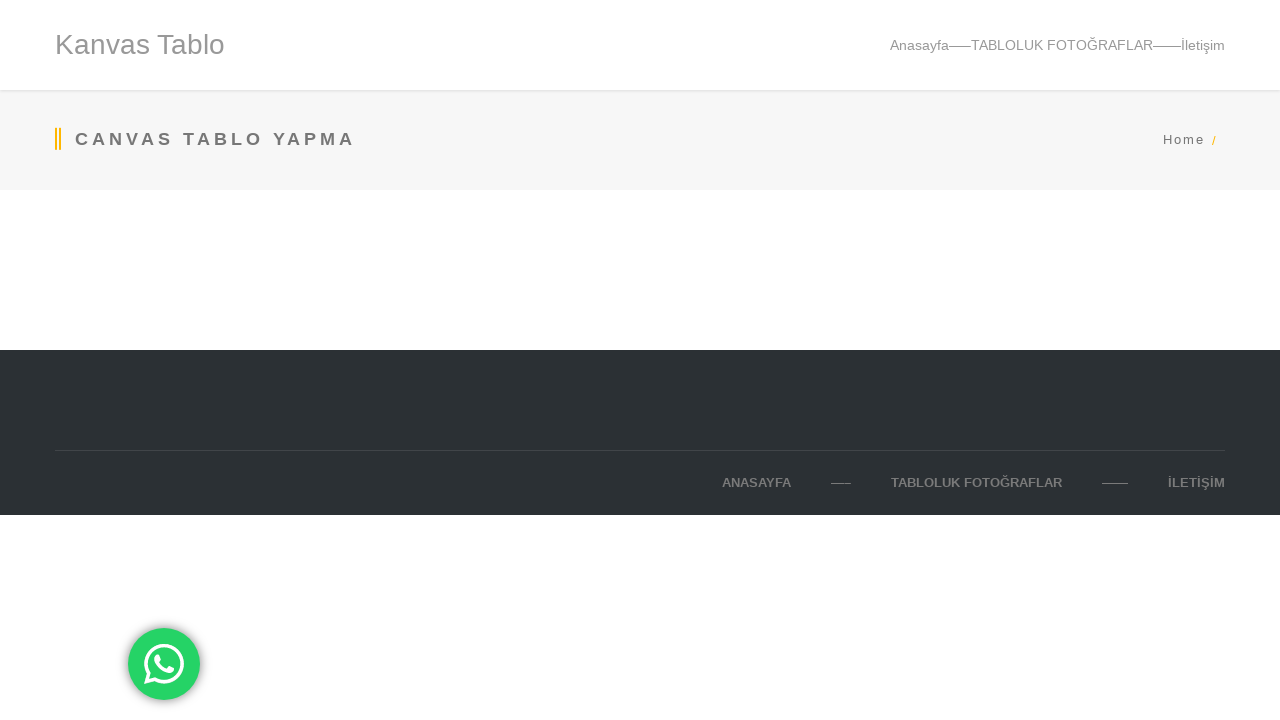

--- FILE ---
content_type: text/html; charset=UTF-8
request_url: http://www.kanvas-tablo.net/tag/canvas-tablo-yapma/
body_size: 20348
content:
<!DOCTYPE html>
<html class="no-js   nz-blog" dir="ltr" lang="tr" prefix="og: https://ogp.me/ns#">
<head>
	<!-- META TAGS -->
	<meta charset="UTF-8" />
	<meta name="viewport" content="width=device-width, initial-scale=1, maximum-scale=1">
	<!-- LINK TAGS -->
	<link rel="pingback" href="http://www.kanvas-tablo.net/xmlrpc.php" />
	<title>canvas tablo yapma - Kanvas Tablo</title>
	<style>img:is([sizes="auto" i], [sizes^="auto," i]) { contain-intrinsic-size: 3000px 1500px }</style>
	
		<!-- All in One SEO 4.8.1.1 - aioseo.com -->
	<meta name="robots" content="max-image-preview:large" />
	<link rel="canonical" href="http://www.kanvas-tablo.net/tag/canvas-tablo-yapma/" />
	<meta name="generator" content="All in One SEO (AIOSEO) 4.8.1.1" />
		<script type="application/ld+json" class="aioseo-schema">
			{"@context":"https:\/\/schema.org","@graph":[{"@type":"BreadcrumbList","@id":"http:\/\/www.kanvas-tablo.net\/tag\/canvas-tablo-yapma\/#breadcrumblist","itemListElement":[{"@type":"ListItem","@id":"http:\/\/www.kanvas-tablo.net\/#listItem","position":1,"name":"Ev","item":"http:\/\/www.kanvas-tablo.net\/","nextItem":{"@type":"ListItem","@id":"http:\/\/www.kanvas-tablo.net\/tag\/canvas-tablo-yapma\/#listItem","name":"canvas tablo yapma"}},{"@type":"ListItem","@id":"http:\/\/www.kanvas-tablo.net\/tag\/canvas-tablo-yapma\/#listItem","position":2,"name":"canvas tablo yapma","previousItem":{"@type":"ListItem","@id":"http:\/\/www.kanvas-tablo.net\/#listItem","name":"Ev"}}]},{"@type":"CollectionPage","@id":"http:\/\/www.kanvas-tablo.net\/tag\/canvas-tablo-yapma\/#collectionpage","url":"http:\/\/www.kanvas-tablo.net\/tag\/canvas-tablo-yapma\/","name":"canvas tablo yapma - Kanvas Tablo","inLanguage":"tr-TR","isPartOf":{"@id":"http:\/\/www.kanvas-tablo.net\/#website"},"breadcrumb":{"@id":"http:\/\/www.kanvas-tablo.net\/tag\/canvas-tablo-yapma\/#breadcrumblist"}},{"@type":"Organization","@id":"http:\/\/www.kanvas-tablo.net\/#organization","name":"Kanvas Tablo","description":"Whatsapp ve Tel: 0542 223 92 39","url":"http:\/\/www.kanvas-tablo.net\/","telephone":"+905422239239"},{"@type":"WebSite","@id":"http:\/\/www.kanvas-tablo.net\/#website","url":"http:\/\/www.kanvas-tablo.net\/","name":"Kanvas Tablo","description":"Whatsapp ve Tel: 0542 223 92 39","inLanguage":"tr-TR","publisher":{"@id":"http:\/\/www.kanvas-tablo.net\/#organization"}}]}
		</script>
		<!-- All in One SEO -->

<link rel='dns-prefetch' href='//maps.google.com' />
<link rel="alternate" type="application/rss+xml" title="Kanvas Tablo &raquo; akışı" href="http://www.kanvas-tablo.net/feed/" />
<link rel="alternate" type="application/rss+xml" title="Kanvas Tablo &raquo; yorum akışı" href="http://www.kanvas-tablo.net/comments/feed/" />
<link rel="alternate" type="application/rss+xml" title="Kanvas Tablo &raquo; canvas tablo yapma etiket akışı" href="http://www.kanvas-tablo.net/tag/canvas-tablo-yapma/feed/" />
<script type="text/javascript">
/* <![CDATA[ */
window._wpemojiSettings = {"baseUrl":"https:\/\/s.w.org\/images\/core\/emoji\/16.0.1\/72x72\/","ext":".png","svgUrl":"https:\/\/s.w.org\/images\/core\/emoji\/16.0.1\/svg\/","svgExt":".svg","source":{"concatemoji":"http:\/\/www.kanvas-tablo.net\/wp-includes\/js\/wp-emoji-release.min.js?ver=6.8.3"}};
/*! This file is auto-generated */
!function(s,n){var o,i,e;function c(e){try{var t={supportTests:e,timestamp:(new Date).valueOf()};sessionStorage.setItem(o,JSON.stringify(t))}catch(e){}}function p(e,t,n){e.clearRect(0,0,e.canvas.width,e.canvas.height),e.fillText(t,0,0);var t=new Uint32Array(e.getImageData(0,0,e.canvas.width,e.canvas.height).data),a=(e.clearRect(0,0,e.canvas.width,e.canvas.height),e.fillText(n,0,0),new Uint32Array(e.getImageData(0,0,e.canvas.width,e.canvas.height).data));return t.every(function(e,t){return e===a[t]})}function u(e,t){e.clearRect(0,0,e.canvas.width,e.canvas.height),e.fillText(t,0,0);for(var n=e.getImageData(16,16,1,1),a=0;a<n.data.length;a++)if(0!==n.data[a])return!1;return!0}function f(e,t,n,a){switch(t){case"flag":return n(e,"\ud83c\udff3\ufe0f\u200d\u26a7\ufe0f","\ud83c\udff3\ufe0f\u200b\u26a7\ufe0f")?!1:!n(e,"\ud83c\udde8\ud83c\uddf6","\ud83c\udde8\u200b\ud83c\uddf6")&&!n(e,"\ud83c\udff4\udb40\udc67\udb40\udc62\udb40\udc65\udb40\udc6e\udb40\udc67\udb40\udc7f","\ud83c\udff4\u200b\udb40\udc67\u200b\udb40\udc62\u200b\udb40\udc65\u200b\udb40\udc6e\u200b\udb40\udc67\u200b\udb40\udc7f");case"emoji":return!a(e,"\ud83e\udedf")}return!1}function g(e,t,n,a){var r="undefined"!=typeof WorkerGlobalScope&&self instanceof WorkerGlobalScope?new OffscreenCanvas(300,150):s.createElement("canvas"),o=r.getContext("2d",{willReadFrequently:!0}),i=(o.textBaseline="top",o.font="600 32px Arial",{});return e.forEach(function(e){i[e]=t(o,e,n,a)}),i}function t(e){var t=s.createElement("script");t.src=e,t.defer=!0,s.head.appendChild(t)}"undefined"!=typeof Promise&&(o="wpEmojiSettingsSupports",i=["flag","emoji"],n.supports={everything:!0,everythingExceptFlag:!0},e=new Promise(function(e){s.addEventListener("DOMContentLoaded",e,{once:!0})}),new Promise(function(t){var n=function(){try{var e=JSON.parse(sessionStorage.getItem(o));if("object"==typeof e&&"number"==typeof e.timestamp&&(new Date).valueOf()<e.timestamp+604800&&"object"==typeof e.supportTests)return e.supportTests}catch(e){}return null}();if(!n){if("undefined"!=typeof Worker&&"undefined"!=typeof OffscreenCanvas&&"undefined"!=typeof URL&&URL.createObjectURL&&"undefined"!=typeof Blob)try{var e="postMessage("+g.toString()+"("+[JSON.stringify(i),f.toString(),p.toString(),u.toString()].join(",")+"));",a=new Blob([e],{type:"text/javascript"}),r=new Worker(URL.createObjectURL(a),{name:"wpTestEmojiSupports"});return void(r.onmessage=function(e){c(n=e.data),r.terminate(),t(n)})}catch(e){}c(n=g(i,f,p,u))}t(n)}).then(function(e){for(var t in e)n.supports[t]=e[t],n.supports.everything=n.supports.everything&&n.supports[t],"flag"!==t&&(n.supports.everythingExceptFlag=n.supports.everythingExceptFlag&&n.supports[t]);n.supports.everythingExceptFlag=n.supports.everythingExceptFlag&&!n.supports.flag,n.DOMReady=!1,n.readyCallback=function(){n.DOMReady=!0}}).then(function(){return e}).then(function(){var e;n.supports.everything||(n.readyCallback(),(e=n.source||{}).concatemoji?t(e.concatemoji):e.wpemoji&&e.twemoji&&(t(e.twemoji),t(e.wpemoji)))}))}((window,document),window._wpemojiSettings);
/* ]]> */
</script>
<link rel='stylesheet' id='ht_ctc_main_css-css' href='http://www.kanvas-tablo.net/wp-content/plugins/click-to-chat-for-whatsapp/new/inc/assets/css/main.css?ver=4.20' type='text/css' media='all' />
<style id='wp-emoji-styles-inline-css' type='text/css'>

	img.wp-smiley, img.emoji {
		display: inline !important;
		border: none !important;
		box-shadow: none !important;
		height: 1em !important;
		width: 1em !important;
		margin: 0 0.07em !important;
		vertical-align: -0.1em !important;
		background: none !important;
		padding: 0 !important;
	}
</style>
<link rel='stylesheet' id='wp-block-library-css' href='http://www.kanvas-tablo.net/wp-includes/css/dist/block-library/style.min.css?ver=6.8.3' type='text/css' media='all' />
<style id='classic-theme-styles-inline-css' type='text/css'>
/*! This file is auto-generated */
.wp-block-button__link{color:#fff;background-color:#32373c;border-radius:9999px;box-shadow:none;text-decoration:none;padding:calc(.667em + 2px) calc(1.333em + 2px);font-size:1.125em}.wp-block-file__button{background:#32373c;color:#fff;text-decoration:none}
</style>
<style id='global-styles-inline-css' type='text/css'>
:root{--wp--preset--aspect-ratio--square: 1;--wp--preset--aspect-ratio--4-3: 4/3;--wp--preset--aspect-ratio--3-4: 3/4;--wp--preset--aspect-ratio--3-2: 3/2;--wp--preset--aspect-ratio--2-3: 2/3;--wp--preset--aspect-ratio--16-9: 16/9;--wp--preset--aspect-ratio--9-16: 9/16;--wp--preset--color--black: #000000;--wp--preset--color--cyan-bluish-gray: #abb8c3;--wp--preset--color--white: #ffffff;--wp--preset--color--pale-pink: #f78da7;--wp--preset--color--vivid-red: #cf2e2e;--wp--preset--color--luminous-vivid-orange: #ff6900;--wp--preset--color--luminous-vivid-amber: #fcb900;--wp--preset--color--light-green-cyan: #7bdcb5;--wp--preset--color--vivid-green-cyan: #00d084;--wp--preset--color--pale-cyan-blue: #8ed1fc;--wp--preset--color--vivid-cyan-blue: #0693e3;--wp--preset--color--vivid-purple: #9b51e0;--wp--preset--gradient--vivid-cyan-blue-to-vivid-purple: linear-gradient(135deg,rgba(6,147,227,1) 0%,rgb(155,81,224) 100%);--wp--preset--gradient--light-green-cyan-to-vivid-green-cyan: linear-gradient(135deg,rgb(122,220,180) 0%,rgb(0,208,130) 100%);--wp--preset--gradient--luminous-vivid-amber-to-luminous-vivid-orange: linear-gradient(135deg,rgba(252,185,0,1) 0%,rgba(255,105,0,1) 100%);--wp--preset--gradient--luminous-vivid-orange-to-vivid-red: linear-gradient(135deg,rgba(255,105,0,1) 0%,rgb(207,46,46) 100%);--wp--preset--gradient--very-light-gray-to-cyan-bluish-gray: linear-gradient(135deg,rgb(238,238,238) 0%,rgb(169,184,195) 100%);--wp--preset--gradient--cool-to-warm-spectrum: linear-gradient(135deg,rgb(74,234,220) 0%,rgb(151,120,209) 20%,rgb(207,42,186) 40%,rgb(238,44,130) 60%,rgb(251,105,98) 80%,rgb(254,248,76) 100%);--wp--preset--gradient--blush-light-purple: linear-gradient(135deg,rgb(255,206,236) 0%,rgb(152,150,240) 100%);--wp--preset--gradient--blush-bordeaux: linear-gradient(135deg,rgb(254,205,165) 0%,rgb(254,45,45) 50%,rgb(107,0,62) 100%);--wp--preset--gradient--luminous-dusk: linear-gradient(135deg,rgb(255,203,112) 0%,rgb(199,81,192) 50%,rgb(65,88,208) 100%);--wp--preset--gradient--pale-ocean: linear-gradient(135deg,rgb(255,245,203) 0%,rgb(182,227,212) 50%,rgb(51,167,181) 100%);--wp--preset--gradient--electric-grass: linear-gradient(135deg,rgb(202,248,128) 0%,rgb(113,206,126) 100%);--wp--preset--gradient--midnight: linear-gradient(135deg,rgb(2,3,129) 0%,rgb(40,116,252) 100%);--wp--preset--font-size--small: 13px;--wp--preset--font-size--medium: 20px;--wp--preset--font-size--large: 36px;--wp--preset--font-size--x-large: 42px;--wp--preset--spacing--20: 0.44rem;--wp--preset--spacing--30: 0.67rem;--wp--preset--spacing--40: 1rem;--wp--preset--spacing--50: 1.5rem;--wp--preset--spacing--60: 2.25rem;--wp--preset--spacing--70: 3.38rem;--wp--preset--spacing--80: 5.06rem;--wp--preset--shadow--natural: 6px 6px 9px rgba(0, 0, 0, 0.2);--wp--preset--shadow--deep: 12px 12px 50px rgba(0, 0, 0, 0.4);--wp--preset--shadow--sharp: 6px 6px 0px rgba(0, 0, 0, 0.2);--wp--preset--shadow--outlined: 6px 6px 0px -3px rgba(255, 255, 255, 1), 6px 6px rgba(0, 0, 0, 1);--wp--preset--shadow--crisp: 6px 6px 0px rgba(0, 0, 0, 1);}:where(.is-layout-flex){gap: 0.5em;}:where(.is-layout-grid){gap: 0.5em;}body .is-layout-flex{display: flex;}.is-layout-flex{flex-wrap: wrap;align-items: center;}.is-layout-flex > :is(*, div){margin: 0;}body .is-layout-grid{display: grid;}.is-layout-grid > :is(*, div){margin: 0;}:where(.wp-block-columns.is-layout-flex){gap: 2em;}:where(.wp-block-columns.is-layout-grid){gap: 2em;}:where(.wp-block-post-template.is-layout-flex){gap: 1.25em;}:where(.wp-block-post-template.is-layout-grid){gap: 1.25em;}.has-black-color{color: var(--wp--preset--color--black) !important;}.has-cyan-bluish-gray-color{color: var(--wp--preset--color--cyan-bluish-gray) !important;}.has-white-color{color: var(--wp--preset--color--white) !important;}.has-pale-pink-color{color: var(--wp--preset--color--pale-pink) !important;}.has-vivid-red-color{color: var(--wp--preset--color--vivid-red) !important;}.has-luminous-vivid-orange-color{color: var(--wp--preset--color--luminous-vivid-orange) !important;}.has-luminous-vivid-amber-color{color: var(--wp--preset--color--luminous-vivid-amber) !important;}.has-light-green-cyan-color{color: var(--wp--preset--color--light-green-cyan) !important;}.has-vivid-green-cyan-color{color: var(--wp--preset--color--vivid-green-cyan) !important;}.has-pale-cyan-blue-color{color: var(--wp--preset--color--pale-cyan-blue) !important;}.has-vivid-cyan-blue-color{color: var(--wp--preset--color--vivid-cyan-blue) !important;}.has-vivid-purple-color{color: var(--wp--preset--color--vivid-purple) !important;}.has-black-background-color{background-color: var(--wp--preset--color--black) !important;}.has-cyan-bluish-gray-background-color{background-color: var(--wp--preset--color--cyan-bluish-gray) !important;}.has-white-background-color{background-color: var(--wp--preset--color--white) !important;}.has-pale-pink-background-color{background-color: var(--wp--preset--color--pale-pink) !important;}.has-vivid-red-background-color{background-color: var(--wp--preset--color--vivid-red) !important;}.has-luminous-vivid-orange-background-color{background-color: var(--wp--preset--color--luminous-vivid-orange) !important;}.has-luminous-vivid-amber-background-color{background-color: var(--wp--preset--color--luminous-vivid-amber) !important;}.has-light-green-cyan-background-color{background-color: var(--wp--preset--color--light-green-cyan) !important;}.has-vivid-green-cyan-background-color{background-color: var(--wp--preset--color--vivid-green-cyan) !important;}.has-pale-cyan-blue-background-color{background-color: var(--wp--preset--color--pale-cyan-blue) !important;}.has-vivid-cyan-blue-background-color{background-color: var(--wp--preset--color--vivid-cyan-blue) !important;}.has-vivid-purple-background-color{background-color: var(--wp--preset--color--vivid-purple) !important;}.has-black-border-color{border-color: var(--wp--preset--color--black) !important;}.has-cyan-bluish-gray-border-color{border-color: var(--wp--preset--color--cyan-bluish-gray) !important;}.has-white-border-color{border-color: var(--wp--preset--color--white) !important;}.has-pale-pink-border-color{border-color: var(--wp--preset--color--pale-pink) !important;}.has-vivid-red-border-color{border-color: var(--wp--preset--color--vivid-red) !important;}.has-luminous-vivid-orange-border-color{border-color: var(--wp--preset--color--luminous-vivid-orange) !important;}.has-luminous-vivid-amber-border-color{border-color: var(--wp--preset--color--luminous-vivid-amber) !important;}.has-light-green-cyan-border-color{border-color: var(--wp--preset--color--light-green-cyan) !important;}.has-vivid-green-cyan-border-color{border-color: var(--wp--preset--color--vivid-green-cyan) !important;}.has-pale-cyan-blue-border-color{border-color: var(--wp--preset--color--pale-cyan-blue) !important;}.has-vivid-cyan-blue-border-color{border-color: var(--wp--preset--color--vivid-cyan-blue) !important;}.has-vivid-purple-border-color{border-color: var(--wp--preset--color--vivid-purple) !important;}.has-vivid-cyan-blue-to-vivid-purple-gradient-background{background: var(--wp--preset--gradient--vivid-cyan-blue-to-vivid-purple) !important;}.has-light-green-cyan-to-vivid-green-cyan-gradient-background{background: var(--wp--preset--gradient--light-green-cyan-to-vivid-green-cyan) !important;}.has-luminous-vivid-amber-to-luminous-vivid-orange-gradient-background{background: var(--wp--preset--gradient--luminous-vivid-amber-to-luminous-vivid-orange) !important;}.has-luminous-vivid-orange-to-vivid-red-gradient-background{background: var(--wp--preset--gradient--luminous-vivid-orange-to-vivid-red) !important;}.has-very-light-gray-to-cyan-bluish-gray-gradient-background{background: var(--wp--preset--gradient--very-light-gray-to-cyan-bluish-gray) !important;}.has-cool-to-warm-spectrum-gradient-background{background: var(--wp--preset--gradient--cool-to-warm-spectrum) !important;}.has-blush-light-purple-gradient-background{background: var(--wp--preset--gradient--blush-light-purple) !important;}.has-blush-bordeaux-gradient-background{background: var(--wp--preset--gradient--blush-bordeaux) !important;}.has-luminous-dusk-gradient-background{background: var(--wp--preset--gradient--luminous-dusk) !important;}.has-pale-ocean-gradient-background{background: var(--wp--preset--gradient--pale-ocean) !important;}.has-electric-grass-gradient-background{background: var(--wp--preset--gradient--electric-grass) !important;}.has-midnight-gradient-background{background: var(--wp--preset--gradient--midnight) !important;}.has-small-font-size{font-size: var(--wp--preset--font-size--small) !important;}.has-medium-font-size{font-size: var(--wp--preset--font-size--medium) !important;}.has-large-font-size{font-size: var(--wp--preset--font-size--large) !important;}.has-x-large-font-size{font-size: var(--wp--preset--font-size--x-large) !important;}
:where(.wp-block-post-template.is-layout-flex){gap: 1.25em;}:where(.wp-block-post-template.is-layout-grid){gap: 1.25em;}
:where(.wp-block-columns.is-layout-flex){gap: 2em;}:where(.wp-block-columns.is-layout-grid){gap: 2em;}
:root :where(.wp-block-pullquote){font-size: 1.5em;line-height: 1.6;}
</style>
<link rel='stylesheet' id='dynamic-styles-css' href='http://www.kanvas-tablo.net/wp-content/themes/canvas/css/dynamic-styles.css?ver=6.8.3' type='text/css' media='all' />
<style id='dynamic-styles-inline-css' type='text/css'>
body,input,pre,code,kbd,samp,dt{
			font-size: 13px;
			line-height: 22px;
			font-family:Arial, Helvetica, sans-serif;
		}.desk .header-top-menu ul li > a .txt {
			font-family:Arial, Helvetica, sans-serif !important;
		}h1,h2,h3,h4,h5,h6 {
			font-family:Arial, Helvetica, sans-serif;
			text-transform: none;
		}h1 {font-size: 50px; line-height: 60px;}h2 {font-size: 40px; line-height: 50px;}h3 {font-size: 30px; line-height: 40px;}h4 {font-size: 24px; line-height: 34px;}h5 {font-size: 18px; line-height: 28px;}h6 {font-size: 16px; line-height: 26px;}.ls a,.mob-menu li a,#nz-content .search input[type="text"],
		.mob-header-content .header-top-menu li a,.mob-header-content .top-button,
		.header-top .top-button,.widget_title,.yawp_wim_title,textarea,select,button,
		.button, .button .txt,input[type="month"],input[type="number"],input[type="submit"],
		input[type="button"],input[type="date"],input[type="datetime"],input[type="password"],
		input[type="search"],input[type="datetime-local"],input[type="email"],input[type="tel"],
		input[type="text"],input[type="time"],input[type="url"],input[type="week"],
		input[type="reset"],.nz-timer,.count-value,
		.nz-persons .person .name,.nz-pricing-table > .column .title,
		.nz-pricing-table .price,.tabset .tab,
		.toggle-title .toggle-title-header,.ninzio-navigation,.woocommerce-pagination,
		.ninzio-filter .filter, .single-details .nz-i-list a,.nz-table th,
		.comment-meta .comment-author cite,.wp-caption .wp-caption-text,
		.woocommerce .product .added_to_cart,.woocommerce-tabs .tabs > li,
		.woocommerce .single-product-summary .amount,.reset_variations,
		.footer-menu > ul > li > a,.share-labelf,a.edit,a.view,
		.widget_icl_lang_sel_widget,.nz-progress .progress-percent,
		.nz-progress .progress-title,.nz-content-box-2 .box-title span,
		.footer-info,.product .price,.related-products-title h3,
		.ninzio-nav-single > *,.error404-big,.box-more,.count-title,.nz-pricing-table .hlabel,
		.widget_nz_recent_entries .post .post-date-custom,.standard .post-date-custom,.status-author,
		.quote-author,.link-link,.single .post-social-share .social-links a span,
		.woocommerce .product .onsale,.widget_tag_cloud .tagcloud a,.post-tags a,
		.widget_product_tag_cloud .tagcloud a,.projects-tags a,
		.widget_recent_entries a,.widget_categories ul li a,
		.widget_pages ul li a,.widget_archive ul li a,
		.widget_meta ul li a,
		.widget_nav_menu li a,
		.widget_product_categories li a,
		.post .post-category ul li a,
		.tagline-title,
		.nz-accordion .toggle-title {
			font-family:Arial, Helvetica, sans-serif !important;
		}html,
		#gen-wrap {
			background-color:#ffffff;}.shoping-cart .rich-header,
		.woo-account .rich-header,
		.shoping-cart .parallax-container,
		.woo-account .parallax-container,
		.shoping-cart .fixed-container,
		.woo-account .fixed-container {}.shoping-cart .rich-header h1,
		.woo-account .rich-header h1 {
			color:; 
		}.shoping-cart .rich-header .nz-breadcrumbs,
		.woo-account .rich-header .nz-breadcrumbs {
			color:#ffffff; 
		}.footer {
			background-color:#2d2e2f;}::-moz-selection {
			background-color:#ffb700;
			color: #ffffff;
		}::selection {
			background-color:#ffb700;
			color: #ffffff;
		}.mob-menu li a:hover,
		.mob-menu .current-menu-item > a,
		.mob-menu .current-menu-parent > a,
		.mob-menu .current-menu-ancestor > a,
		.mob-menu ul li > a:hover > .di,
		.mob-menu .current-menu-item > a > .di,
		.mob-menu .current-menu-parent > a > .di,
		.mob-menu .current-menu-ancestor > a > .di,
		.mob-header-content .header-top-menu li a:hover,
		.mob-header-content .header-top-menu .current-menu-item > a,
		.mob-header-content .header-top-menu .current-menu-parent > a,
		.mob-header-content .header-top-menu .current-menu-ancestor > a,
		.mob-header-content .header-top-menu ul li > a:hover > .di,
		.mob-header-content .header-top-menu .current-menu-item > a > .di,
		.mob-header-content .header-top-menu .current-menu-parent > a > .di,
		.mob-header-content .header-top-menu .current-menu-ancestor > a > .di,
		.search-r .post-title a,.project-category a:hover,.project-details a:hover,
		.nz-related-portfolio .project-details a:hover,.single-details .nz-i-list a:hover,
		.blog-post .post .post-title:hover > a,.nz-recent-posts .post .post-title:hover > a,
		.blog-post .post .post-meta a:hover,.nz-recent-posts .post .post-meta a:hover,
		.blog-post .post .post-meta a:hover i,.nz-recent-posts .post .post-meta a:hover i,
		.woocommerce .product .price,.single-post-content a:not(.button),.nz-breadcrumbs a:hover,.error404-big,
		.nz-content-box-2 a:hover .box-title h3,.nz-breadcrumbs > *:before,
		.post-comments a:hover,.footer-menu ul li a:hover,
		.comment-content .edit-link a:hover,.loop .project-title a:hover,
		.loop .projects-category a:hover,.nz-related-projects .projects-category a:hover,
		.nz-recent-projects .projects-category a:hover,
		.widget_product_categories ul li a:hover,
		.widget_nav_menu ul li a:hover,
		.widget_shopping_cart p.buttons > a:hover,
		.widget_recent_entries a:hover,
		.widget_categories ul li a:hover,
		.widget_pages ul li a:hover,
		.widget_archive ul li a:hover,
		.widget_meta ul li a:hover,
		.widget_nz_recent_entries .post-title:hover,
		.widget_price_filter .price_slider_amount .button:hover,
		.sidebar .widget_shopping_cart .cart_list > li > a:hover,
		.sidebar .widget_products .product_list_widget > li > a:hover,
		.sidebar .widget_recently_viewed_products .product_list_widget > li > a:hover,
		.sidebar .widget_recent_reviews .product_list_widget > li > a:hover,
		.sidebar .widget_top_rated_products .product_list_widget > li > a:hover,
		.sidebar .widget_product_tag_cloud .tagcloud a:hover,
		.sidebar .post-tags a:hover,
		.sidebar .projects-tags a:hover,
		.sidebar .widget_tag_cloud .tagcloud a:hover,
		.sidebar .widget_recent_entries a:hover, 
		.sidebar .widget_nz_recent_entries .post-title:hover,
		.sidebar .widget_product_categories ul li a:hover, 
		.sidebar .widget_nav_menu ul li a:hover,
		.sidebar .widget_categories ul li a:hover, 
		.sidebar .widget_pages ul li a:hover, 
		.sidebar .widget_archive ul li a:hover, 
		.sidebar .widget_meta ul li a:hover,
		.site-widget-area .widget_shopping_cart .cart_list > li > a:hover,
		.site-widget-area .widget_products .product_list_widget > li > a:hover,
		.site-widget-area .widget_recently_viewed_products .product_list_widget > li > a:hover,
		.site-widget-area .widget_recent_reviews .product_list_widget > li > a:hover,
		.site-widget-area .widget_top_rated_products .product_list_widget > li > a:hover,
		.site-widget-area .widget_product_tag_cloud .tagcloud a:hover,
		.site-widget-area .post-tags a:hover,
		.site-widget-area .projects-tags a:hover,
		.site-widget-area .widget_tag_cloud .tagcloud a:hover,
		.footer-widget-area .widget_shopping_cart .cart_list > li > a:hover,
		.footer-widget-area .widget_products .product_list_widget > li > a:hover,
		.footer-widget-area .widget_recently_viewed_products .product_list_widget > li > a:hover,
		.footer-widget-area .widget_recent_reviews .product_list_widget > li > a:hover,
		.footer-widget-area .widget_top_rated_products .product_list_widget > li > a:hover,
		.footer-widget-area .widget_product_tag_cloud .tagcloud a:hover,
		.footer-widget-area .post-tags a:hover,
		.footer-widget-area .projects-tags a:hover,
		.footer-widget-area .widget_tag_cloud .tagcloud a:hover,
		.mob-header .widget_shopping_cart p.buttons > a:hover, 
		.mob-header .widget_price_filter .price_slider_amount .button:hover,
		.blog-post .post .postmeta a:hover,
		.loop .small-image .projects .projects-category a:hover,
		.loop .medium-image .projects .projects-category a:hover,
		.loop .large-image .projects .projects-category a:hover,
		.loop .small-image-nogap .projects .projects-category a:hover,
		.loop .medium-image-nogap .projects .projects-category a:hover,
		.nz-recent-projects.small-image .projects-category a:hover,
		.nz-recent-projects.medium-image .projects-category a:hover,
		.nz-recent-projects.large-image .projects-category a:hover,
		.nz-recent-projects.small-image-nogap .projects-category a:hover,
		.nz-recent-projects.medium-image-nogap .projects-category a:hover,
		.nz-related-projects .projects-category a:hover,
		.project-social-link-share .social-links a:hover,
		.post-author-info .author-social-links a:hover,
		.box-more:hover,
		.nz-persons .person .name:hover,
		.stepset .active .title,
		.quote-author,
		.status-author,
		.link-link,
		.post-social-share .social-links a:hover,
		.nz-pricing-table .price,
		.nz-pricing-table .currency,
		.post .post-more:hover,
		.woocommerce .product .button:hover,
		.woocommerce .product .added_to_cart:hover,
		.woocommerce .product .product_type_external:hover,
		.single .post-social-share .social-links a:hover,
		.desk .header-top .header-top-social-links a:hover,
		.version3 .header-social-links a:hover {
			color: #ffb700 !important;
		}#nz-content a:not(.button),
		#nz-content a:not(.button):visited,
		.sidebar a:not(.button):not(.ui-slider-handle),
		.woo-cart .widget_shopping_cart .cart_list > li > a:hover,
		.woocommerce .single-product-summary .product_meta a:hover,
		.reset_variations:hover,.count-icon,
		.post-comments-area .comments-title,.footer-copyright a,
		.post-comments-area a,
		.post-author-info-title a,
		.post-tags a:hover,
		.shop-loader,
		.woocommerce .star-rating,
		.woocommerce-page .woocommerce-product-rating .star-rating,
		.woocommerce .comment-text .star-rating,
		.widget_recent_reviews .star-rating,
		.widget_top_rated_products .star-rating,
		.woocommerce-tabs .comment-form-rating .stars a  {
			color: #ffb700;
		}#nz-content a:not(.button):hover,
		#nz-content a:not(.button):visited:hover,
		.woocommerce .product_meta a:hover,
		.sidebar a:not(.button):hover,
		.post-author-info-title a:hover {
			color: rgb(205,133,-50);
		}.flex-control-paging li a.flex-active,
		.flex-direction-nav a:hover,
		.ninzio-navigation li a:hover,
		.ninzio-navigation li span.current,
		.woocommerce-pagination li a:hover,
		.woocommerce-pagination li span.current,
		.widget_price_filter .ui-slider .ui-slider-range,
		.nz-persons .person .title:after,
		.post .post-date:after,
		#nz-content .nz-single-image:before,
		.widget_twitter .follow,
		.nz-content-box-2 .box-title h3:after,
		.nz-content-box-2 .box-title h3:before,
		.nz-persons .person .title:after,
		.nz-persons .person .title:before,
		.header-top .header-top-menu ul .submenu-languages li a:after,
		.mob-menu-toggle2:hover,#top,.widget_calendar td#today,
		.desk-menu .sub-menu li > a:before,
		.standard .post-date-custom,
		.widget_title:after,
		.yawp_wim_widget:after,
		.widget_nav_menu li a:before,
		.widget_product_categories li a:before,
		.widget_categories ul li a:before,
		.widget_pages ul li a:before,
		.widget_archive ul li a:before,
		.widget_meta ul li a:before,
		.widget_shopping_cart .cart_list .remove:hover,
		.footer-menu ul li a:after,
		.post .post-category ul li a,
		.single .single-post-content a:before,
		.nz-reletated-posts-sep:after,
		.post-comments-area .comments-title:after,
		.post-comments-area #respond #reply-title:after,
		.comment-meta .replay a:hover,
		.post-single-navigation a:hover,
		.single-projects .post-gallery .flex-direction-nav li a:hover,
		.single .project-details a:after,
		.nz-related-projects h3:after,
		.social-links a:hover,
		.box-more:hover:after,
		.nz-persons .person .name:after,
		.stepset .active .step-title,
		.widget_nz_recent_entries .post-body:before,
		.widget_twitter ul li:before,
		.widget_recent_comments ul li:before,
		.post .post-more:hover:after,
		.nz-overlay-before:hover,
		#nz-content .nz-single-image:hover:before,
		.post .post-date-custom,
		.ninzio-filter .filter.active,
		.ninzio-filter .filter:hover,
		.woocommerce .product .button:hover:before,
		.woocommerce .product .added_to_cart:hover:before,
		.woocommerce .product .product_type_external:hover:before {
			background-color: #ffb700 !important;
		}button,
		input[type="reset"],
		input[type="submit"],
		input[type="button"],
		.single-details .project-link,
		.wc-proceed-to-checkout a,
		.woocommerce-message .button.wc-forward,
		a.edit,a.view,#nz-content .nz-single-image:before,
		.loop .project-more:hover,
		.nz-recent-projects .project-more:hover,
		.woocommerce .product .onsale,
		.woocommerce .single-product-summary .product_meta a:after,
		.woocommerce-tabs .panel > h2:after, 
		.woocommerce-tabs .panel > #reviews > #comments > h2:after,
		.related-products-title h3:after,
		.button-ghost.default.icon-true.animate-false .btn-icon:after,
		.widget_nav_menu li a:before,
		.widget_product_categories li a:before,
		.widget_categories ul li a:before,
		.widget_pages ul li a:before,
		.widget_archive ul li a:before,
		.widget_meta ul li a:before,
		#comments #submit:hover,
		.ajax-loading-wrap .load-bar:before,
		.nz-pricing-table > .column.highlight-true .pricing,
		.nz-accordion .toggle-title.active .toggle-icon:before,
		.nz-accordion .toggle-title.active .toggle-icon:after,
		.owl-controls .owl-page.active {
			background-color: #ffb700;
		}button:hover,input[type="reset"]:hover,
		input[type="submit"]:hover,input[type="button"]:hover,
		.single-details .project-link:hover,
		.woocommerce .single-product-summary .button:hover,
		.wc-proceed-to-checkout a:hover,
		.woocommerce-message .button.wc-forward:hover,
		.single_add_to_cart_button:hover,
		a.edit:hover,a.view:hover,
		.button-normal.default.icon-true.animate-false .btn-icon:after,
		.button-3d.default.icon-true.animate-false .btn-icon:after,
		.button-ghost.default.icon-true.animate-false:hover .btn-icon:after {
			background-color: rgb(235,163,-20);
		}.button-normal.default.icon-true.animate-false:hover .btn-icon:after {
			background-color: rgb(215,143,-40);
		}.widget_recent_projects .ninzio-overlay {
			background-color: rgba(255,183,0,0.9);
		}.nz-pricing-table > .column .title:after {
			border-bottom: 3em solid #ffb700;
		}.sidebar .widget_tag_cloud .tagcloud a:hover, 
		.sidebar .post-tags a:hover, 
		.sidebar .widget_product_tag_cloud .tagcloud a:hover, 
		.sidebar .projects-tags a:hover,
		.footer-widget-area .widget_tag_cloud .tagcloud a:hover, 
		.footer-widget-area .post-tags a:hover, 
		.footer-widget-area .widget_product_tag_cloud .tagcloud a:hover, 
		.footer-widget-area .projects-tags a:hover,
		.footer-widget-area .widget_shopping_cart p.buttons > a:hover, 
		.footer-widget-area .widget_price_filter .price_slider_amount .button:hover,
		.comment-meta .replay a:hover,
		.single .post-tags > *:hover {
			box-shadow: inset 0 0 0 2px #ffb700;
		}.social-links a:hover {
			box-shadow: inset 0 0 0 1px #ffb700 !important;
		}#single-product-carousel .slides li.flex-active-slide:after {
			box-shadow: inset 0 0 0 2px #ffb700 !important;
		}.slick-dots li.slick-active button {
			box-shadow: inset 0 0 0 20px #ffb700 !important;
		}.shop-loader:before {
			border-left: 2px solid #ffb700;
		}.nz-loader {
			border-top: 1px solid rgba(255,183,0,0.1);
			border-right: 1px solid rgba(255,183,0,0.1);
			border-bottom: 1px solid rgba(255,183,0,0.1);
			border-left: 1px solid rgba(255,183,0,0.5);
		}.widget_price_filter .ui-slider .ui-slider-handle,
		.widget_tag_cloud .tagcloud a:after,
		.post-tags a:after,
		.widget_product_tag_cloud .tagcloud a:after,
		.projects-tags a:after,
		.widget_tag_cloud .tagcloud a:before,
		.post-tags a:before,
		.widget_product_tag_cloud .tagcloud a:before,
		.projects-tags a:before,
		.widget_shopping_cart p.buttons > a:before,
		.widget_shopping_cart p.buttons > a:after,
		.widget_price_filter .price_slider_amount .button:before,
		.widget_price_filter .price_slider_amount .button:after {
			border-color: #ffb700 !important;
		}.single-details .nz-i-list span.icon {
			box-shadow: inset 0 0 0 20px #ffb700;
		}.nz-pricing-table > .column.highlight-true .column-inner {
			box-shadow: inset 0 0 0 3px #ffb700;
		}.nz-pricing-table > .column.highlight-true .c-foot a {
			background-color:#ffb700 !important;
			box-shadow: inset 0 0 0 2px #ffb700;
		}.nz-pricing-table > .column.highlight-true .c-foot a:hover {
			background-color:rgb(235,163,-20) !important;
			box-shadow: inset 0 0 0 2px rgb(235,163,-20) !important;
		}.default.button-normal{background-color: #ffb700;}.default.button-ghost {box-shadow:inset 0 0 0 2px #ffb700;color:#ffb700;}.default.button-3d {background-color:#ffb700;box-shadow: 0 4px rgb(205,133,-50);}.default.animate-false.button-3d:hover {box-shadow: 0 2px rgb(205,133,-50);}.default.animate-false.button-normal.hover-fill:hover{background-color: rgb(235,163,-20);}.default.button-ghost.hover-fill:hover,
		.default.button-ghost.hover-drop:after,
		.default.button-ghost.hover-side:after,
		.default.button-ghost.hover-scene:after,
		.default.button-ghost.hover-screen:after
		{background-color: #ffb700;}.rich-header.version1 .rh-content h1:before {
			border-left-color: #ffb700;
			border-right-color: #ffb700;
		}.mob-header-top {
		   	height: 50px !important;
		    line-height: 50px !important;
		}.mob-header-top .mob-menu-toggle,
	    .mob-sidebar-toggle {
			top: 10px !important;
		}.version1 .header-top {
			background-color: #ffb700;
		}.version1 .header-top .header-top-menu ul li a,.version1 .header-top .social-text {
		    color: #999999;
			font-weight: normal;
			font-size: 14px;
			text-transform: none;
		}.version1 .header-top .header-top-menu ul li:hover > a {
		    color: #ffb700;
		}.version1 .header-top .header-top-menu > ul > li:not(:last-child):after {
			color: rgba(153,153,153,0.3);
		}.version1 .header-top .top-button {
		    color: #999999;
		    background-color: #ffffff;
		}.version1 .header-top .top-button:hover {
		    background-color: rgb(235,235,235);
		}.version1 .header-top .header-top-social-links a {
		    color: #ffffff !important;
		}.version1 .header-top .header-top-menu ul li ul.submenu-languages,
		.version1 .desk-menu > ul > li ul.submenu-languages
		{width: 149px;}.version1.top-false {
			height:90px;
		}.version1.top-true {
			height:130px;
		}.version1 .header-body {
		    background-color: #ffffff;height:90px;
		}.version1 .logo,
		.version1 .logo-title {
			height: 90px;
			line-height: 90px;
		}.version1 .desk-menu .sub-menu {
			top: 90px;
		}.version1 .search {
			top: 65px;
		}.version1 .desk-cart-wrap {
			height:90px;
		}.version1 .search-toggle-wrap,
		.version1 .desk-cart-toggle,
		.version1 .site-sidebar-toggle {
			margin-top: 25px;
		}.version1 .site-sidebar-toggle {
			background-color: transparent;
			box-shadow:inset 0 0 0 2px transparent;
		}.version1 .woo-cart {
		    top: 90px;
		}.version1 .desk-menu > ul > li {
			margin-left: 0px !important;
			height: 90px;
			line-height: 90px;
		}.version1:not(.active) .logo-title {
			color: #999999;
		}.version1 .desk-menu > ul > li > a {
		    color: #999999;
			text-transform: none;
			font-weight: normal;
			font-size: 14px;
			font-family: Arial, Helvetica, sans-serif;
			margin-top: 30px;
		}.version1 .desk-cart-toggle span {
		    color: #999999;margin-left: -11px;}.version1 .desk-menu > ul > li.menu-item-language > a > .txt {
			box-shadow: inset 0 0 0 1px rgba(153,153,153,0.5);
		}.version1 .desk-menu > ul > li.menu-item-language:hover > a > .txt {
			box-shadow: inset 0 0 0 1px rgba(153,153,153,0.7);
		}.version1 .desk-menu > ul > li:hover > a,
		.version1 .desk-menu > ul > li.one-page-active > a,
		.version1 .desk-menu > ul > li.current-menu-item > a,
		.version1 .desk-menu > ul > li.current-menu-parent > a,
		.version1 .desk-menu > ul > li.current-menu-ancestor > a {
		    color: #999999;
		}.one-page-top.version1 .desk-menu > ul > li.current-menu-item > a,
		.one-page-top.version1 .desk-menu > ul > li.current-menu-parent > a,
		.one-page-top.version1 .desk-menu > ul > li.current-menu-ancestor > a {
		    color: #999999;
		}.one-page-top.version1 .desk-menu > ul > li:hover > a,
		.one-page-top.version1 .desk-menu > ul > li.one-page-active > a {
		    color: #999999 !important;
		}.version1 .desk-menu .sub-menu,
		.version1 .header-top .header-top-menu ul li ul,
		.version1 .woo-cart {
			background-color: #292929;
		}.version1 .search {
			background-color: #292929 !important;
		}.version1 .desk-menu .sub-menu .sub-menu {
			background-color: rgb(21,21,21);
		}.version1 .desk-menu .sub-menu li > a {
		    color: #999999;
			text-transform: none;
			font-weight: 400;
			font-size: 14px;
			line-height: 24px;
			font-family: Arial, Helvetica, sans-serif;
		}.version1 .header-top .header-top-menu ul li ul li a {
		    color: #999999;
		}.version1 .desk-menu .sub-menu li:hover > a,
		.version1 .header-top .header-top-menu ul li ul li:hover > a {
		    color: #ffffff;
		}.version1 .desk-menu [data-mm="true"] > .sub-menu > li > a {
			text-transform: none;
			font-weight: normal;
			font-size: 14px;
			color: #ffffff !important;
			font-family: Arial, Helvetica, sans-serif;
		}.version1 .desk-menu > ul > [data-mm="true"] > .sub-menu > li:not(:last-child):after {
			background-color: rgba(255,255,255,0.1) !important;
		}.version1 .desk-menu .sub-menu .label {font-family: Arial, Helvetica, sans-serif;}.version1 .search-true.cart-false .search-toggle:after,
		.version1 .cart-true .desk-cart-wrap:after {
			background-color: rgba(153,153,153,0.2);
		}.version1 .search input[type="text"] {
		    color: #999999;
		}.version1.effect-underline .desk-menu > ul > li > a:after,
		.version1.effect-overline .desk-menu > ul > li > a:after,
		.version1.effect-fill .desk-menu > ul > li:hover,
		.version1.effect-fill .desk-menu > ul > li.one-page-active > a,
		.version1.effect-fill .desk-menu > ul > li.current-menu-item,
		.version1.effect-fill .desk-menu > ul > li.current-menu-parent,
		.version1.effect-fill .desk-menu > ul > li.current-menu-ancestor {
			background-color: #ffb700;
		}.one-page-top.version1.effect-fill .desk-menu > ul > li:hover,
		.one-page-top.version1.effect-fill .desk-menu > ul > li.one-page-active {
			background-color: #ffb700 !important;
		}.version1.effect-outline .desk-menu > ul > li:hover > a,
		.version1.effect-outline .desk-menu > ul > li.one-page-active > a,
		.version1.effect-outline .desk-menu > ul > li.current-menu-item > a,
		.version1.effect-outline .desk-menu > ul > li.current-menu-parent > a,
		.version1.effect-outline .desk-menu > ul > li.current-menu-ancestor > a {
			box-shadow: inset 0 0 0 2px #ffb700;
		}.one-page-top.version1.effect-outline .desk-menu > ul > li:hover > a,
		.one-page-top.version1.effect-outline .desk-menu > ul > li.one-page-active > a {
			box-shadow: inset 0 0 0 2px #ffb700 !important;
		}.version1.effect-overline .desk-menu > ul > li > a:after {
			top:-30px;
		}.version1.effect-underline .desk-menu > ul > li > a:after {
			bottom:-30px;
		}.version1 .menu-item-type-yawp_wim,
			.version1 .menu-item-type-yawp_wim a:not(.button) {
				color: #999999;
				text-transform: none;
				font-weight: 400;
				font-size: 14px;
				line-height: 24px;
				font-family: Arial, Helvetica, sans-serif;
			}.version1 .widget_rss a, 
			.version1 .widget_nz_recent_entries a, 
			.version1 .widget_recent_comments a, 
			.version1 .widget_recent_entries a,
			.version1 .widget_nz_recent_entries .post .post-date,
			.version1 .nz-schedule li,
			.version1 .widget_twitter .tweet-time,
			.version1 .widget_shopping_cart .cart_list > li > a {
				color: #999999 !important;
			}.version1 .widget_rss a:hover, 
			.version1 .widget_nz_recent_entries a:hover, 
			.version1 .widget_recent_comments a:hover, 
			.version1 .widget_recent_entries a:hover,
			.version1 .widget_shopping_cart .cart_list > li > a:hover {
				color: #ffffff !important;
			}.version1 .widget_twitter ul li:before,
			.version1 .widget_nz_recent_entries .post-body:before,
			.version1 .widget_recent_comments ul li:before {
				color: #999999 !important;
				background-color: #ffb700 !important;
			}.version1 .nz-schedule ul li {
				border-bottom: 1px dashed rgba(153,153,153,0.2);
			}.version1 .widget_shopping_cart .cart_list > li,
			.version1 .widget_products .product_list_widget > li, 
			.version1 .widget_recently_viewed_products .product_list_widget > li,
			.version1 .widget_recent_reviews .product_list_widget > li, 
			.version1 .widget_top_rated_products .product_list_widget > li {
				border-bottom: 1px dashed rgba(153,153,153,0.2);
			}.version1 .widget_price_filter .price_slider_wrapper .ui-widget-content {
				background-color: rgba(153,153,153,0.2) !important;
			}.version1 .widget_calendar td#prev, 
			.version1 .widget_calendar td#next,
			.version1 .widget_calendar td,
			.version1 .widget_calendar caption,
			.version1 .widget_calendar th:first-child,
			.version1 .widget_calendar th:last-child {
				border-color: rgba(153,153,153,0.2);
			}.version1 .widget_tag_cloud .tagcloud a:hover,
			.version1 .widget_product_tag_cloud .tagcloud a:hover, 
			.version1 .post-tags a:hover, 
			.version1 .projects-tags a:hover {
				color: #ffb700 !important;
			}.version1 .widget_calendar td#today {
				background-color: #ffb700 !important;
			}.version1 .widget_tag_cloud .tagcloud a:hover,
			.version1 .widget_product_tag_cloud .tagcloud a:hover, 
			.version1 .post-tags a:hover, 
			.version1 .projects-tags a:hover,
			.version1 .widget_tag_cloud .tagcloud a:hover,
			.version1 .widget_product_tag_cloud .tagcloud a:hover, 
			.version1 .post-tags a:hover, 
			.version1 .projects-tags a:hover {
				box-shadow:inset 0 0 0 2px #ffb700 !important;
			}.version1 .widget_nav_menu ul li:hover a {
				color: #999999 !important;
			}.version1 .widget_product_categories ul li a:hover,
			.version1 .widget_shopping_cart p.buttons > a:hover,
			.version1 .widget_recent_entries a:hover,
			.version1 .widget_categories ul li a:hover,
			.version1 .widget_pages ul li a:hover,
			.version1 .widget_archive ul li a:hover,
			.version1 .widget_meta ul li a:hover,
			.version1 .widget_nz_recent_entries .post-title:hover,
			.version1 .widget_price_filter .price_slider_amount .button:hover,
			.version1 .widget_shopping_cart .cart_list > li > a:hover,
			.version1 .widget_products .product_list_widget > li > a:hover,
			.version1 .widget_recently_viewed_products .product_list_widget > li > a:hover,
			.version1 .widget_recent_reviews .product_list_widget > li > a:hover,
			.version1 .widget_top_rated_products .product_list_widget > li > a:hover,
			.version1 .widget_recent_entries a:hover, 
			.version1 .widget_nz_recent_entries .post-title:hover,
			.version1 .widget_product_categories ul li a:hover, 
			.version1 .widget_nav_menu ul li a:hover,
			.version1 .widget_recent_comments a:hover {
				color: #ffffff !important;
			}.version1 .menu-item-type-yawp_wim a:hover {
				color: #ffffff;
			}.version1 textarea, 
			.version1 select, 
			.version1 input[type="date"], 
			.version1 input[type="datetime"], 
			.version1 input[type="datetime-local"], 
			.version1 input[type="email"], 
			.version1 input[type="month"], 
			.version1 input[type="number"], 
			.version1 input[type="password"], 
			.version1 input[type="search"], 
			.version1 input[type="tel"], 
			.version1 input[type="text"], 
			.version1 input[type="time"], 
			.version1 input[type="url"], 
			.version1 input[type="week"] {
				box-shadow: inset 0 0 0 1px rgba(153,153,153,0.25);
				color: #999999;
			}.version1 textarea:hover, 
			.version1 select:hover, 
			.version1 input[type="date"]:hover, 
			.version1 input[type="datetime"]:hover, 
			.version1 input[type="datetime-local"]:hover, 
			.version1 input[type="email"]:hover, 
			.version1 input[type="month"]:hover, 
			.version1 input[type="number"]:hover, 
			.version1 input[type="password"]:hover, 
			.version1 input[type="search"]:hover, 
			.version1 input[type="tel"]:hover, 
			.version1 input[type="text"]:hover, 
			.version1 input[type="time"]:hover, 
			.version1 input[type="url"]:hover, 
			.version1 input[type="week"]:hover {
				color: #ffffff !important;
			}.version1 .desk-menu .button,
			.version1 .desk-menu button,
			.version1 .desk-menu input[type="reset"],
			.version1 .desk-menu input[type="submit"],
			.version1 .desk-menu input[type="button"] {
				background-color:#ffb700 !important;
				color: #ffffff !important;
			}.version1 .desk-menu .button:hover,
			.version1 .desk-menu button:hover,
			.version1 .desk-menu input[type="reset"]:hover,
			.version1 .desk-menu input[type="submit"]:hover,
			.version1 .desk-menu input[type="button"]:hover {
				background-color:rgb(235,163,-20) !important;
			}.version1 ::-webkit-input-placeholder {color: #999999;}.version1 :-moz-placeholder           {color: #999999;}.version1 ::-moz-placeholder          {color: #999999;}.version1 :-ms-input-placeholder      {color: #999999;}.version1 .widget_price_filter .ui-slider .ui-slider-handle {
				border-color: #ffb700 !important;
			}.version1 .widget_shopping_cart p.buttons > a:hover, 
			.version1 .widget_shopping_cart p.buttons > a:hover, 
			.version1 .widget_price_filter .price_slider_amount .button:hover {
				box-shadow:inset 0 0 0 2px #ffb700 !important;
			}.version1 .widget_price_filter .ui-slider .ui-slider-range {
				background-color: #ffb700 !important;
			}.version1 .widget_shopping_cart p.buttons > a:hover,
			.version1 .widget_price_filter .price_slider_amount .button:hover {
				color: #ffb700 !important;
			}.version1 .yawp_wim_title {
				text-transform: none;
				font-weight: normal;
				font-size: 14px;
				color: #ffffff !important;
				font-family: Arial, Helvetica, sans-serif;
			}.version1 .widget_tag_cloud .tagcloud a,
			.version1 .post-tags a,
			.version1 .widget_product_tag_cloud .tagcloud a,
			.version1 .projects-tags a {
				font-family: Arial, Helvetica, sans-serif;
				color: #999999;
				box-shadow:inset 0 0 0 1px rgba(153,153,153,0.3) !important;
			}.version1 .widget_shopping_cart {
			    color: #999999;
			}.version1 .widget_shopping_cart .cart_list li {
				border-bottom: 1px solid rgba(153,153,153,0.2);
			}.version1 .widget_shopping_cart .cart_list li .remove {
				background-color: rgb(31,31,31) !important;
			}.version1 .widget_shopping_cart .cart_list li .remove:hover {
				background-color: #ffb700 !important;
			}.version1 .widget_shopping_cart .cart_list li img {
			    background-color: rgba(153,153,153,0.1);
			}.version1 .widget_shopping_cart .cart_list li:hover img {
			    background-color: rgba(153,153,153,0.2);
			}.version1 .widget_shopping_cart p.buttons > a, 
			.version1 .widget_price_filter .price_slider_amount .button {
				color: #999999 !important;
				box-shadow:inset 0 0 0 2px rgba(153,153,153,0.3) !important;
			}.version1 .widget_shopping_cart p.buttons > a:hover, 
			.version1 .widget_price_filter .price_slider_amount .button:hover {
				color: #ffb700 !important;
			}.version1 .star-rating:before {
				color: rgba(153,153,153,0.4) !important;
			}.version1 .widget_nav_menu li a:before,
			.version1 .widget_product_categories li a:before,
			.version1 .widget_categories ul li a:before,
			.version1 .widget_pages ul li a:before,
			.version1 .widget_archive ul li a:before,
			.version1 .widget_meta ul li a:before {
				background-color:#ffb700 !important;
			}.version1 .yawp_wim_title a {
				text-transform: none !important;
				font-weight: normal !important;
				font-size: 14px !important;
				color: #ffffff !important;
				font-family: Arial, Helvetica, sans-serif !important;
			}.version1 .widget_categories ul li,
			.version1 .widget_pages ul li,
			.version1 .widget_archive ul li,
			.version1 .widget_meta ul li {
				border-bottom: 1px dashed rgba(153,153,153,0.25);
			}.version1.fixed-true.active .header-body,
		.version1.fixed-true.active {
			height:90px;
		}.version1.fixed-true.active.top-true {
			height:130px;
		}.version1.fixed-true.active .logo,
		.version1.fixed-true.active .logo-title {
			height:90px;
			line-height: 90px;
		}.version1.fixed-true.active .desk-menu .sub-menu {
			top: 90px;
		}.version1.fixed-true.active .search {
			top: 65px;
		}.version1.fixed-true.active .desk-cart-wrap {
			height:90px;
		}.version1.fixed-true.active .search-toggle-wrap,
		.version1.fixed-true.active .desk-cart-toggle,
		.version1.fixed-true.active .site-sidebar-toggle {
			margin-top: 25px;
		}.version1.fixed-true.active .woo-cart {
		    top: 90px;
		}.version1.fixed-true.active .desk-menu > ul > li {
			height: 90px;
			line-height: 90px;
		}.version1.fixed-true.active .desk-menu > ul > li > a {
			margin-top: 30px;
		}.version1.fixed-true.active .logo-title {
			color: #999999;
		}.version1.fixed-true.active .header-body {
		    background-color: #ffffff;
		}.version1.fixed-true.active .desk-menu > ul > li > a {
		    color: #999999;
		}.version1.fixed-true.active .desk-cart-toggle span {
		    color: #999999;
		}.version1.fixed-true.active .desk-menu > ul > li:hover > a,
		.version1.fixed-true.active .desk-menu > ul > li.one-page-active > a,
		.version1.fixed-true.active .desk-menu > ul > li.current-menu-item > a,
		.version1.fixed-true.active .desk-menu > ul > li.current-menu-parent > a,
		.version1.fixed-true.active .desk-menu > ul > li.current-menu-ancestor > a {
		    color: #999999;
		}.one-page-top.version1.fixed-true.active .desk-menu > ul > li.current-menu-item > a,
		.one-page-top.version1.fixed-true.active .desk-menu > ul > li.current-menu-parent > a,
		.one-page-top.version1.fixed-true.active .desk-menu > ul > li.current-menu-ancestor > a {
		    color: #999999;
		}.one-page-top.version1.fixed-true.active .desk-menu > ul > li:hover > a,
		.one-page-top.version1.fixed-true.active .desk-menu > ul > li.one-page-active > a {
		    color: #999999 !important;
		}.version1.fixed-true.active .site-sidebar-toggle {
			background-color: transparent;
			box-shadow:inset 0 0 0 2px transparent;
		}.version1.fixed-true.active .search-true.cart-false .search-toggle:after,
		.version1.fixed-true.active .cart-true .desk-cart-wrap:after {
			background-color: rgba(153,153,153,0.2);
		}.version1.fixed-true.active.effect-outline .desk-menu > ul > li:hover > a,
		.version1.fixed-true.active.effect-outline .desk-menu > ul > li.one-page-active > a,
		.version1.fixed-true.active.effect-outline .desk-menu > ul > li.current-menu-item > a,
		.version1.fixed-true.active.effect-outline .desk-menu > ul > li.current-menu-parent > a,
		.version1.fixed-true.active.effect-outline .desk-menu > ul > li.current-menu-ancestor > a {
			box-shadow: inset 0 0 0 2px #ffb700;
		}.version1.fixed-true.active.effect-underline .desk-menu > ul > li > a:after {
			bottom:-30px;
		}.one-page-top.version1.fixed-true.active.effect-outline .desk-menu > ul > li:hover > a,
		.one-page-top.version1.fixed-true.active.effect-outline .desk-menu > ul > li.one-page-active > a {
			box-shadow: inset 0 0 0 2px #ffb700 !important;
		}.version1.fixed-true.active.effect-underline .desk-menu > ul > li > a:after,
		.version1.fixed-true.active.effect-overline .desk-menu > ul > li > a:after,
		.version1.fixed-true.active.effect-fill .desk-menu > ul > li:hover,
		.version1.fixed-true.active.effect-fill .desk-menu > ul > li.one-page-active,
		.version1.fixed-true.active.effect-fill .desk-menu > ul > li.current-menu-item,
		.version1.fixed-true.active.effect-fill .desk-menu > ul > li.current-menu-parent,
		.version1.fixed-true.active.effect-fill .desk-menu > ul > li.current-menu-ancestor {
			background-color: #ffb700;
		}.one-page-top.version1.fixed-true.active.effect-fill .desk-menu > ul > li:hover,
		.one-page-top.version1.fixed-true.active.effect-fill .desk-menu > ul > li.one-page-active {
			background-color: #ffb700 !important;
		}.version2 .header-top {
			background-color: #ffb700;
		}.version2 .header-top .header-top-menu ul li a, .version2 .header-top .social-text {
		    color: #999999;
		    font-weight: normal;
			font-size: 14px;
			text-transform: none;
		}.version2 .header-top .header-top-menu ul li:hover > a {
		    color: #ffb700;
		}.version2 .header-top .header-top-menu > ul > li:not(:last-child):after {
			color: rgba(153,153,153,0.3);
		}.version2 .header-top .top-button {
		    color: #999999;
		    background-color: #ffffff;
		}.version2 .header-top .top-button:hover {
		    background-color: rgb(235,235,235);
		}.version2 .header-top .header-top-social-links a {
		    color: #ffffff !important;
		}.version2 .header-top .header-top-menu ul li ul.submenu-languages,
		.version2 .desk-menu > ul > li ul.submenu-languages
		{width: 149px;}.version2.top-false {
			height:90px;
		}.version2.top-true {
			height:130px;
		}.version2 .header-body {
		    background-color: #ffffff;height:90px;}.version2 .logo,
		.version2 .logo-title,
		.version2.desk .logo-part {
			height: 90px;
			line-height: 90px;
		}.version2 .desk-menu .sub-menu {
			top: 90px;
		}.version2 .search {
			top: 65px;
		}.version2 .desk-cart-wrap {
			height:90px;
		}.version2 .search-toggle-wrap,
		.version2 .desk-cart-toggle,
		.version2 .site-sidebar-toggle {
			margin-top: 25px;
		}.version2 .site-sidebar-toggle {
			background-color: transparent;box-shadow:inset 0 0 0 2px transparent}.version2 .woo-cart {
		    top: 90px;
		}.version2 .desk-menu > ul > li {
			margin-left: 0px !important;
			height: 90px;
			line-height: 90px;
		}.version2:not(.active) .logo-title {
			color: #999999;
		}.version2 .desk-menu > ul > li > a {
		    color: #999999;
			text-transform: none;
			font-weight: normal;
			font-size: 14px;
			font-family: Arial, Helvetica, sans-serif;
			margin-top: 30px;
		}.version2 .desk-cart-toggle span {
		    color: #999999;margin-left: -11px;}.version2 .desk-menu > ul > li.menu-item-language > a > .txt {
			box-shadow: inset 0 0 0 1px rgba(153,153,153,0.5);
		}.version2 .desk-menu > ul > li.menu-item-language:hover > a > .txt {
			box-shadow: inset 0 0 0 1px rgba(153,153,153,0.7);
		}.version2 .desk-menu > ul > li:hover > a,
		.version2 .desk-menu > ul > li.one-page-active > a,
		.version2 .desk-menu > ul > li.current-menu-item > a,
		.version2 .desk-menu > ul > li.current-menu-parent > a,
		.version2 .desk-menu > ul > li.current-menu-ancestor > a {
		    color: #999999;
		}.one-page-top.one-page-top.version2 .desk-menu > ul > li:hover > a,
		.one-page-top.version2 .desk-menu > ul > li.one-page-active > a {
			color: #999999 !important;
		}.one-page-top.version2 .desk-menu > ul > li.current-menu-item > a,
		.one-page-top.version2 .desk-menu > ul > li.current-menu-parent > a,
		.one-page-top.version2 .desk-menu > ul > li.current-menu-ancestor > a {
		    color: #999999;
		}.version2 .desk-menu .sub-menu,
		.version2 .header-top .header-top-menu ul li ul,
		.version2 .woo-cart {
			background-color: #292929;
		}.version2 .search {
			background-color: #292929 !important;
		}.version2 .desk-menu .sub-menu .sub-menu {
			background-color: rgb(21,21,21);
		}.version2 .desk-menu .sub-menu li > a {
		    color: #999999;
			text-transform: none;
			font-weight: 400;
			font-size: 14px;
			line-height: 24px;
			font-family: Arial, Helvetica, sans-serif;
		}.version2 .header-top .header-top-menu ul li ul li a {
		    color: #999999;
		}.version2 .desk-menu .sub-menu li:hover > a,
		.version2 .header-top .header-top-menu ul li ul li:hover > a {
		    color: #ffffff;
		}.version2 .desk-menu [data-mm="true"] > .sub-menu > li > a {
			text-transform: none;
			font-weight: normal;
			font-size: 14px;
			color: #ffffff !important;
			font-family: Arial, Helvetica, sans-serif;
		}.version2 .desk-menu > ul > [data-mm="true"] > .sub-menu > li:not(:last-child):after {
			background-color: rgba(255,255,255,0.1) !important;
		}.version2 .menu-item-type-yawp_wim,
			.version2 .menu-item-type-yawp_wim a:not(.button) {
				color: #999999;
				text-transform: none;
				font-weight: 400;
				font-size: 14px;
				line-height: 24px;
				font-family: Arial, Helvetica, sans-serif;
			}.version2 .widget_rss a, 
			.version2 .widget_nz_recent_entries a, 
			.version2 .widget_recent_comments a, 
			.version2 .widget_recent_entries a,
			.version2 .widget_nz_recent_entries .post .post-date,
			.version2 .nz-schedule li,
			.version2 .widget_twitter .tweet-time,
			.version2 .widget_shopping_cart .cart_list > li > a {
				color: #999999 !important;
			}.version2 .widget_rss a:hover, 
			.version2 .widget_nz_recent_entries a:hover, 
			.version2 .widget_recent_comments a:hover, 
			.version2 .widget_recent_entries a:hover,
			.version2 .widget_shopping_cart .cart_list > li > a:hover {
				color: #ffffff !important;
			}.version2 .widget_twitter ul li:before,
			.version2 .widget_nz_recent_entries .post-body:before,
			.version2 .widget_recent_comments ul li:before {
				color: #999999 !important;
				background-color: #ffb700 !important;
			}.version2 .nz-schedule ul li {
				border-bottom: 1px dashed rgba(153,153,153,0.2);
			}.version2 .widget_shopping_cart .cart_list > li,
			.version2 .widget_products .product_list_widget > li, 
			.version2 .widget_recently_viewed_products .product_list_widget > li,
			.version2 .widget_recent_reviews .product_list_widget > li, 
			.version2 .widget_top_rated_products .product_list_widget > li {
				border-bottom: 1px dashed rgba(153,153,153,0.2);
			}.version2 .widget_price_filter .price_slider_wrapper .ui-widget-content {
				background-color: rgba(153,153,153,0.2) !important;
			}.version2 .widget_calendar td#prev, 
			.version2 .widget_calendar td#next,
			.version2 .widget_calendar td,
			.version2 .widget_calendar caption,
			.version2 .widget_calendar th:first-child,
			.version2 .widget_calendar th:last-child {
				border-color: rgba(153,153,153,0.2);
			}.version2 .widget_tag_cloud .tagcloud a:hover,
			.version2 .widget_product_tag_cloud .tagcloud a:hover, 
			.version2 .post-tags a:hover, 
			.version2 .projects-tags a:hover {
				color: #ffb700 !important;
			}.version2 .widget_calendar td#today {
				background-color: #ffb700 !important;
			}.version2 .widget_tag_cloud .tagcloud a:hover,
			.version2 .widget_product_tag_cloud .tagcloud a:hover, 
			.version2 .post-tags a:hover, 
			.version2 .projects-tags a:hover,
			.version2 .widget_tag_cloud .tagcloud a:hover,
			.version2 .widget_product_tag_cloud .tagcloud a:hover, 
			.version2 .post-tags a:hover, 
			.version2 .projects-tags a:hover {
				box-shadow:inset 0 0 0 2px #ffb700 !important;
			}.version2 .widget_nav_menu ul li:hover a {
				color: #999999 !important;
			}.version2 .widget_product_categories ul li a:hover,
			.version2 .widget_shopping_cart p.buttons > a:hover,
			.version2 .widget_recent_entries a:hover,
			.version2 .widget_categories ul li a:hover,
			.version2 .widget_pages ul li a:hover,
			.version2 .widget_archive ul li a:hover,
			.version2 .widget_meta ul li a:hover,
			.version2 .widget_nz_recent_entries .post-title:hover,
			.version2 .widget_price_filter .price_slider_amount .button:hover,
			.version2 .widget_shopping_cart .cart_list > li > a:hover,
			.version2 .widget_products .product_list_widget > li > a:hover,
			.version2 .widget_recently_viewed_products .product_list_widget > li > a:hover,
			.version2 .widget_recent_reviews .product_list_widget > li > a:hover,
			.version2 .widget_top_rated_products .product_list_widget > li > a:hover,
			.version2 .widget_recent_entries a:hover, 
			.version2 .widget_nz_recent_entries .post-title:hover,
			.version2 .widget_product_categories ul li a:hover, 
			.version2 .widget_nav_menu ul li a:hover,
			.version2 .widget_recent_comments a:hover {
				color: #ffffff !important;
			}.version2 .menu-item-type-yawp_wim a:hover {
				color: #ffffff;
			}.version2 textarea, 
			.version2 select, 
			.version2 input[type="date"], 
			.version2 input[type="datetime"], 
			.version2 input[type="datetime-local"], 
			.version2 input[type="email"], 
			.version2 input[type="month"], 
			.version2 input[type="number"], 
			.version2 input[type="password"], 
			.version2 input[type="search"], 
			.version2 input[type="tel"], 
			.version2 input[type="text"], 
			.version2 input[type="time"], 
			.version2 input[type="url"], 
			.version2 input[type="week"] {
				box-shadow: inset 0 0 0 1px rgba(153,153,153,0.25);
				color: #999999;
			}.version2 textarea:hover, 
			.version2 select:hover, 
			.version2 input[type="date"]:hover, 
			.version2 input[type="datetime"]:hover, 
			.version2 input[type="datetime-local"]:hover, 
			.version2 input[type="email"]:hover, 
			.version2 input[type="month"]:hover, 
			.version2 input[type="number"]:hover, 
			.version2 input[type="password"]:hover, 
			.version2 input[type="search"]:hover, 
			.version2 input[type="tel"]:hover, 
			.version2 input[type="text"]:hover, 
			.version2 input[type="time"]:hover, 
			.version2 input[type="url"]:hover, 
			.version2 input[type="week"]:hover {
				color: #ffffff !important;
			}.version2 .desk-menu .button,
			.version2 .desk-menu button,
			.version2 .desk-menu input[type="reset"],
			.version2 .desk-menu input[type="submit"],
			.version2 .desk-menu input[type="button"] {
				background-color:#ffb700 !important;
				color: #ffffff !important;
			}.version2 .desk-menu .button:hover,
			.version2 .desk-menu button:hover,
			.version2 .desk-menu input[type="reset"]:hover,
			.version2 .desk-menu input[type="submit"]:hover,
			.version2 .desk-menu input[type="button"]:hover {
				background-color:rgb(235,163,-20) !important;
			}.version2 ::-webkit-input-placeholder {color: #999999;}.version2 :-moz-placeholder           {color: #999999;}.version2 ::-moz-placeholder          {color: #999999;}.version2 :-ms-input-placeholder      {color: #999999;}.version2 .widget_price_filter .ui-slider .ui-slider-handle {
				border-color: #ffb700 !important;
			}.version2 .widget_shopping_cart p.buttons > a:hover, 
			.version2 .widget_shopping_cart p.buttons > a:hover, 
			.version2 .widget_price_filter .price_slider_amount .button:hover {
				box-shadow:inset 0 0 0 2px #ffb700 !important;
			}.version2 .widget_price_filter .ui-slider .ui-slider-range {
				background-color: #ffb700 !important;
			}.version2 .widget_shopping_cart p.buttons > a:hover,
			.version2 .widget_price_filter .price_slider_amount .button:hover {
				color: #ffb700 !important;
			}.version2 .yawp_wim_title {
				text-transform: none;
				font-weight: normal;
				font-size: 14px;
				color: #ffffff !important;
				font-family: Arial, Helvetica, sans-serif;
			}.version2 .widget_tag_cloud .tagcloud a,
			.version2 .post-tags a,
			.version2 .widget_product_tag_cloud .tagcloud a,
			.version2 .projects-tags a {
				font-family: Arial, Helvetica, sans-serif;
				color: #999999;
				box-shadow:inset 0 0 0 1px rgba(153,153,153,0.3) !important;
			}.version2 .widget_shopping_cart {
			    color: #999999;
			}.version2 .widget_shopping_cart .cart_list li {
				border-bottom: 1px solid rgba(153,153,153,0.2);
			}.version2 .widget_shopping_cart .cart_list li .remove {
				background-color: rgb(31,31,31) !important;
			}.version2 .widget_shopping_cart .cart_list li .remove:hover {
				background-color: #ffb700 !important;
			}.version2 .widget_shopping_cart .cart_list li img {
			    background-color: rgba(153,153,153,0.1);
			}.version2 .widget_shopping_cart .cart_list li:hover img {
			    background-color: rgba(153,153,153,0.2);
			}.version2 .widget_shopping_cart p.buttons > a, 
			.version2 .widget_price_filter .price_slider_amount .button {
				color: #999999 !important;
				box-shadow:inset 0 0 0 2px rgba(153,153,153,0.3) !important;
			}.version2 .widget_shopping_cart p.buttons > a:hover, 
			.version2 .widget_price_filter .price_slider_amount .button:hover {
				color: #ffb700 !important;
			}.version2 .star-rating:before {
				color: rgba(153,153,153,0.4) !important;
			}.version2 .widget_nav_menu li a:before,
			.version2 .widget_product_categories li a:before,
			.version2 .widget_categories ul li a:before,
			.version2 .widget_pages ul li a:before,
			.version2 .widget_archive ul li a:before,
			.version2 .widget_meta ul li a:before {
				background-color:#ffb700 !important;
			}.version2 .yawp_wim_title a {
				text-transform: none !important;
				font-weight: normal !important;
				font-size: 14px !important;
				color: #ffffff !important;
				font-family: Arial, Helvetica, sans-serif !important;
			}.version2 .widget_categories ul li,
			.version2 .widget_pages ul li,
			.version2 .widget_archive ul li,
			.version2 .widget_meta ul li {
				border-bottom: 1px dashed rgba(153,153,153,0.25);
			}.version2 .desk-menu .sub-menu .label {font-family: Arial, Helvetica, sans-serif;}.version2 .search-true.cart-false .search-toggle:after,
		.version2 .cart-true .desk-cart-wrap:after {
			background-color: rgba(153,153,153,0.2);
		}.version2 .search input[type="text"],
		.version2 .woo-cart {
		    color: #999999;
		}.version2 .woo-cart .widget_shopping_cart .cart_list li {
			border-bottom: 1px solid rgba(153,153,153,0.2);
		}.version2 .woo-cart .widget_shopping_cart .cart_list li .remove {
			background-color: rgb(21,21,21);
		}.version2 .woo-cart .widget_shopping_cart .cart_list li .remove:hover {
			background-color: rgb(11,11,11) !important;
		}.version2 .woo-cart .widget_shopping_cart .cart_list li img {
		    background-color: rgba(153,153,153,0.1);
		}.version2 .woo-cart .widget_shopping_cart .cart_list li:hover img {
		    background-color: rgba(153,153,153,0.2);
		}.version2.effect-underline .desk-menu > ul > li > a:after,
		.version2.effect-overline .desk-menu > ul > li > a:after,
		.version2.effect-fill .desk-menu > ul > li:hover,
		.version2.effect-fill .desk-menu > ul > li.one-page-active > a,
		.version2.effect-fill .desk-menu > ul > li.current-menu-item,
		.version2.effect-fill .desk-menu > ul > li.current-menu-parent,
		.version2.effect-fill .desk-menu > ul > li.current-menu-ancestor {
			background-color: #ffb700;
		}.one-page-top.version2.effect-fill .desk-menu > ul > li:hover,
		.one-page-top.version2.effect-fill .desk-menu > ul > li.one-page-active {
			background-color: #ffb700 !important
		}.version2.effect-outline .desk-menu > ul > li:hover > a,
		.version2.effect-outline .desk-menu > ul > li.one-page-active > a,
		.version2.effect-outline .desk-menu > ul > li.current-menu-item > a,
		.version2.effect-outline .desk-menu > ul > li.current-menu-parent > a,
		.version2.effect-outline .desk-menu > ul > li.current-menu-ancestor > a {
			box-shadow: inset 0 0 0 2px #ffb700;
		}.one-page-top.version2.effect-outline .desk-menu > ul > li:hover > a,
		.one-page-top.version2.effect-outline .desk-menu > ul > li.one-page-active > a {
			box-shadow: inset 0 0 0 2px #ffb700 !important;
		}.version2.effect-overline .desk-menu > ul > li > a:after {
			top:-30px;
		}.version2.effect-underline .desk-menu > ul > li > a:after {
			bottom:-30px;
		}.version2.fixed-true.active .header-body,
		.version2.fixed-true.active {
			height:90px;
		}.version2.fixed-true.active.top-true {
			height:130px;
		}.version2.fixed-true.active .logo,
		.version2.fixed-true.active .logo-title {
			height:90px;
			line-height: 90px;
		}.version2.fixed-true.active .desk-menu .sub-menu {
			top: 90px;
		}.version2.fixed-true.active .search {
			top: 65px;
		}.version2.fixed-true.active .desk-cart-wrap {
			height:90px;
		}.version2.fixed-true.active .search-toggle-wrap,
		.version2.fixed-true.active .desk-cart-toggle,
		.version2.fixed-true.active .site-sidebar-toggle {
			margin-top: 25px;
		}.version2.fixed-true.active .woo-cart {
		    top: 90px;
		}.version2.fixed-true.active .desk-menu > ul > li {
			height: 90px;
			line-height: 90px;
		}.version2.fixed-true.active .desk-menu > ul > li > a {
			margin-top: 30px;
		}.version2.fixed-true.active .logo-title {
			color: #999999;
		}.version2.fixed-true.active .header-body {
		    background-color: #ffffff;
		}.version2.fixed-true.active .desk-menu > ul > li > a {
		    color: #999999;
		}.version2.fixed-true.active .desk-cart-toggle span {
		    color: #999999;
		}.version2.fixed-true.active .desk-menu > ul > li:hover > a,
		.version2.fixed-true.active .desk-menu > ul > li.one-page-active > a,
		.version2.fixed-true.active .desk-menu > ul > li.current-menu-item > a,
		.version2.fixed-true.active .desk-menu > ul > li.current-menu-parent > a,
		.version2.fixed-true.active .desk-menu > ul > li.current-menu-ancestor > a {
		    color: #999999;
		}.one-page-top.version2.fixed-true.active .desk-menu > ul > li.current-menu-item > a,
		.one-page-top.version2.fixed-true.active .desk-menu > ul > li.current-menu-parent > a,
		.one-page-top.version2.fixed-true.active .desk-menu > ul > li.current-menu-ancestor > a {
		    color: #999999;
		}.one-page-top.version2.fixed-true.active .desk-menu > ul > li:hover > a,
		.one-page-top.version2.fixed-true.active .desk-menu > ul > li.one-page-active > a {
		    color: #999999 !important;
		}.version2.fixed-true.active .site-sidebar-toggle {
			background-color: transparent;
			box-shadow:inset 0 0 0 2px transparent;
		}.version2.fixed-true.active .search-true.cart-false .search-toggle:after,
		.version2.fixed-true.active .cart-true .desk-cart-wrap:after {
			background-color: rgba(153,153,153,0.2);
		}.version2.fixed-true.active.effect-outline .desk-menu > ul > li:hover > a,
		.version2.fixed-true.active.effect-outline .desk-menu > ul > li.one-page-active > a,
		.version2.fixed-true.active.effect-outline .desk-menu > ul > li.current-menu-item > a,
		.version2.fixed-true.active.effect-outline .desk-menu > ul > li.current-menu-parent > a,
		.version2.fixed-true.active.effect-outline .desk-menu > ul > li.current-menu-ancestor > a {
			box-shadow: inset 0 0 0 2px #ffb700;
		}.version2.fixed-true.active.effect-underline .desk-menu > ul > li > a:after {
			bottom:-30px;
		}.one-page-top.version2.fixed-true.active.effect-outline .desk-menu > ul > li:hover > a,
		.one-page-top.version2.fixed-true.active.effect-outline .desk-menu > ul > li.one-page-active > a {
			box-shadow: inset 0 0 0 2px #ffb700 !important;
		}.version2.fixed-true.active.effect-underline .desk-menu > ul > li > a:after,
		.version2.fixed-true.active.effect-overline .desk-menu > ul > li > a:after,
		.version2.fixed-true.active.effect-fill .desk-menu > ul > li:hover,
		.version2.fixed-true.active.effect-fill .desk-menu > ul > li.one-page-active,
		.version2.fixed-true.active.effect-fill .desk-menu > ul > li.current-menu-item,
		.version2.fixed-true.active.effect-fill .desk-menu > ul > li.current-menu-parent,
		.version2.fixed-true.active.effect-fill .desk-menu > ul > li.current-menu-ancestor {
			background-color: #ffb700;
		}.one-page-top.version2.fixed-true.active.effect-fill .desk-menu > ul > li:hover,
		.one-page-top.version2.fixed-true.active.effect-fill .desk-menu > ul > li.one-page-active {
			background-color: #ffb700 !important;
		}.version2.fixed-true.active.effect-overline .desk-menu > ul > li > a:after {
			top:-30px;
		}.version3 .header-body {
		    background-color: #ffffff;height:90px;}.version3 .logo,
		.version3 .logo-title {
			height: 90px;
			line-height: 90px;
		}.version3 .desk-menu .sub-menu {
			top: 90px;
		}.version3 .search {
			top: 65px;
		}.version3 .desk-cart-wrap {
			height:90px;
		}.version3 .search-toggle-wrap,
		.version3 .desk-cart-toggle,
		.version3 .site-sidebar-toggle,
		.version3 .header-social-links {
			margin-top: 25px;
		}.version3 .site-sidebar-toggle {
			background-color: transparent;
			box-shadow:inset 0 0 0 2px transparent;
		}.version3 .woo-cart {
		    top: 90px;
		}.version3 .desk-menu > ul > li {
			margin-left: 0px !important;
			height: 90px;
			line-height: 90px;
		}.version3:not(.active) .logo-title {
			color: #999999;
		}.version3 .header-social-links  a {
		    color: #999999 !important;
		}.version3 .desk-menu > ul > li > a {
		    color: #999999;
			text-transform: none;
			font-weight: normal;
			font-size: 14px;
			font-family: Arial, Helvetica, sans-serif;
			margin-top: 30px;
		}.version3 .desk-cart-toggle span {
		    color: #999999;margin-left: -11px;}.version3 .desk-menu > ul > li.menu-item-language > a > .txt {
			box-shadow: inset 0 0 0 1px rgba(153,153,153,0.5);
		}.version3 .desk-menu > ul > li.menu-item-language:hover > a > .txt {
			box-shadow: inset 0 0 0 1px rgba(153,153,153,0.7);
		}.version3 .desk-menu > ul > li:hover > a,
		.version3 .desk-menu > ul > li.one-page-active > a,
		.version3 .desk-menu > ul > li.current-menu-item > a,
		.version3 .desk-menu > ul > li.current-menu-parent > a,
		.version3 .desk-menu > ul > li.current-menu-ancestor > a {
		    color: #999999;
		}.one-page-top.version3 .desk-menu > ul > li:hover > a,
		.one-page-top.version3 .desk-menu > ul > li.one-page-active > a {
			color: #999999 !important;
		}.one-page-top.version3 .desk-menu > ul > li.current-menu-item > a,
		.one-page-top.version3 .desk-menu > ul > li.current-menu-parent > a,
		.one-page-top.version3 .desk-menu > ul > li.current-menu-ancestor > a {
		    color: #999999;
		}.version3 .desk-menu .sub-menu,
		.version3 .header-top .header-top-menu ul li ul,
		.version3 .woo-cart {
			background-color: #292929;
		}.version3 .search {
			background-color: #292929 !important;
		}.version3 .desk-menu .sub-menu .sub-menu {
			background-color: rgb(21,21,21);
		}.version3 .desk-menu .sub-menu li > a {
		    color: #999999;
			text-transform: none;
			font-weight: 400;
			font-size: 14px;
			line-height: 24px;
			font-family: Arial, Helvetica, sans-serif;
		}.version3 .desk-menu .sub-menu li:hover > a {
		    color: #ffffff;
		}.version3 .desk-menu [data-mm="true"] > .sub-menu > li > a {
			text-transform: none;
			font-weight: normal;
			font-size: 14px;
			color: #ffffff !important;
			font-family: Arial, Helvetica, sans-serif;
		}.version3 .desk-menu > ul > [data-mm="true"] > .sub-menu > li:not(:last-child):after {
			background-color: rgba(255,255,255,0.1) !important;
		}.version3 .menu-item-type-yawp_wim,
			.version3 .menu-item-type-yawp_wim a:not(.button) {
				color: #999999;
				text-transform: none;
				font-weight: 400;
				font-size: 14px;
				line-height: 24px;
				font-family: Arial, Helvetica, sans-serif;
			}.version3 .widget_rss a, 
			.version3 .widget_nz_recent_entries a, 
			.version3 .widget_recent_comments a, 
			.version3 .widget_recent_entries a,
			.version3 .widget_nz_recent_entries .post .post-date,
			.version3 .nz-schedule li,
			.version3 .widget_twitter .tweet-time,
			.version3 .widget_shopping_cart .cart_list > li > a {
				color: #999999 !important;
			}.version3 .widget_rss a:hover, 
			.version3 .widget_nz_recent_entries a:hover, 
			.version3 .widget_recent_comments a:hover, 
			.version3 .widget_recent_entries a:hover,
			.version3 .widget_shopping_cart .cart_list > li > a:hover {
				color: #ffffff !important;
			}.version3 .widget_twitter ul li:before,
			.version3 .widget_nz_recent_entries .post-body:before,
			.version3 .widget_recent_comments ul li:before {
				color: #999999 !important;
				background-color: #ffb700 !important;
			}.version3 .nz-schedule ul li {
				border-bottom: 1px dashed rgba(153,153,153,0.2);
			}.version3 .widget_shopping_cart .cart_list > li,
			.version3 .widget_products .product_list_widget > li, 
			.version3 .widget_recently_viewed_products .product_list_widget > li,
			.version3 .widget_recent_reviews .product_list_widget > li, 
			.version3 .widget_top_rated_products .product_list_widget > li {
				border-bottom: 1px dashed rgba(153,153,153,0.2);
			}.version3 .widget_price_filter .price_slider_wrapper .ui-widget-content {
				background-color: rgba(153,153,153,0.2) !important;
			}.version3 .widget_calendar td#prev, 
			.version3 .widget_calendar td#next,
			.version3 .widget_calendar td,
			.version3 .widget_calendar caption,
			.version3 .widget_calendar th:first-child,
			.version3 .widget_calendar th:last-child {
				border-color: rgba(153,153,153,0.2);
			}.version3 .widget_tag_cloud .tagcloud a:hover,
			.version3 .widget_product_tag_cloud .tagcloud a:hover, 
			.version3 .post-tags a:hover, 
			.version3 .projects-tags a:hover {
				color: #ffb700 !important;
			}.version3 .widget_calendar td#today {
				background-color: #ffb700 !important;
			}.version3 .widget_tag_cloud .tagcloud a:hover,
			.version3 .widget_product_tag_cloud .tagcloud a:hover, 
			.version3 .post-tags a:hover, 
			.version3 .projects-tags a:hover,
			.version3 .widget_tag_cloud .tagcloud a:hover,
			.version3 .widget_product_tag_cloud .tagcloud a:hover, 
			.version3 .post-tags a:hover, 
			.version3 .projects-tags a:hover {
				box-shadow:inset 0 0 0 2px #ffb700 !important;
			}.version3 .widget_nav_menu ul li:hover a {
				color: #999999 !important;
			}.version3 .widget_product_categories ul li a:hover,
			.version3 .widget_shopping_cart p.buttons > a:hover,
			.version3 .widget_recent_entries a:hover,
			.version3 .widget_categories ul li a:hover,
			.version3 .widget_pages ul li a:hover,
			.version3 .widget_archive ul li a:hover,
			.version3 .widget_meta ul li a:hover,
			.version3 .widget_nz_recent_entries .post-title:hover,
			.version3 .widget_price_filter .price_slider_amount .button:hover,
			.version3 .widget_shopping_cart .cart_list > li > a:hover,
			.version3 .widget_products .product_list_widget > li > a:hover,
			.version3 .widget_recently_viewed_products .product_list_widget > li > a:hover,
			.version3 .widget_recent_reviews .product_list_widget > li > a:hover,
			.version3 .widget_top_rated_products .product_list_widget > li > a:hover,
			.version3 .widget_recent_entries a:hover, 
			.version3 .widget_nz_recent_entries .post-title:hover,
			.version3 .widget_product_categories ul li a:hover, 
			.version3 .widget_nav_menu ul li a:hover,
			.version3 .widget_recent_comments a:hover {
				color: #ffffff !important;
			}.version3 .menu-item-type-yawp_wim a:hover {
				color: #ffffff;
			}.version3 textarea, 
			.version3 select, 
			.version3 input[type="date"], 
			.version3 input[type="datetime"], 
			.version3 input[type="datetime-local"], 
			.version3 input[type="email"], 
			.version3 input[type="month"], 
			.version3 input[type="number"], 
			.version3 input[type="password"], 
			.version3 input[type="search"], 
			.version3 input[type="tel"], 
			.version3 input[type="text"], 
			.version3 input[type="time"], 
			.version3 input[type="url"], 
			.version3 input[type="week"] {
				box-shadow: inset 0 0 0 1px rgba(153,153,153,0.25);
				color: #999999;
			}.version3 textarea:hover, 
			.version3 select:hover, 
			.version3 input[type="date"]:hover, 
			.version3 input[type="datetime"]:hover, 
			.version3 input[type="datetime-local"]:hover, 
			.version3 input[type="email"]:hover, 
			.version3 input[type="month"]:hover, 
			.version3 input[type="number"]:hover, 
			.version3 input[type="password"]:hover, 
			.version3 input[type="search"]:hover, 
			.version3 input[type="tel"]:hover, 
			.version3 input[type="text"]:hover, 
			.version3 input[type="time"]:hover, 
			.version3 input[type="url"]:hover, 
			.version3 input[type="week"]:hover {
				color: #ffffff !important;
			}.version3 .desk-menu .button,
			.version3 .desk-menu button,
			.version3 .desk-menu input[type="reset"],
			.version3 .desk-menu input[type="submit"],
			.version3 .desk-menu input[type="button"] {
				background-color:#ffb700 !important;
				color: #ffffff !important;
			}.version3 .desk-menu .button:hover,
			.version3 .desk-menu button:hover,
			.version3 .desk-menu input[type="reset"]:hover,
			.version3 .desk-menu input[type="submit"]:hover,
			.version3 .desk-menu input[type="button"]:hover {
				background-color:rgb(235,163,-20) !important;
			}.version3 ::-webkit-input-placeholder {color: #999999;}.version3 :-moz-placeholder           {color: #999999;}.version3 ::-moz-placeholder          {color: #999999;}.version3 :-ms-input-placeholder      {color: #999999;}.version3 .widget_price_filter .ui-slider .ui-slider-handle {
				border-color: #ffb700 !important;
			}.version3 .widget_shopping_cart p.buttons > a:hover, 
			.version3 .widget_shopping_cart p.buttons > a:hover, 
			.version3 .widget_price_filter .price_slider_amount .button:hover {
				box-shadow:inset 0 0 0 2px #ffb700 !important;
			}.version3 .widget_price_filter .ui-slider .ui-slider-range {
				background-color: #ffb700 !important;
			}.version3 .widget_shopping_cart p.buttons > a:hover,
			.version3 .widget_price_filter .price_slider_amount .button:hover {
				color: #ffb700 !important;
			}.version3 .yawp_wim_title {
				text-transform: none;
				font-weight: normal;
				font-size: 14px;
				color: #ffffff !important;
				font-family: Arial, Helvetica, sans-serif;
			}.version3 .widget_tag_cloud .tagcloud a,
			.version3 .post-tags a,
			.version3 .widget_product_tag_cloud .tagcloud a,
			.version3 .projects-tags a {
				font-family: Arial, Helvetica, sans-serif;
				color: #999999;
				box-shadow:inset 0 0 0 1px rgba(153,153,153,0.3) !important;
			}.version3 .widget_shopping_cart {
			    color: #999999;
			}.version3 .widget_shopping_cart .cart_list li {
				border-bottom: 1px solid rgba(153,153,153,0.2);
			}.version3 .widget_shopping_cart .cart_list li .remove {
				background-color: rgb(31,31,31) !important;
			}.version3 .widget_shopping_cart .cart_list li .remove:hover {
				background-color: #ffb700 !important;
			}.version3 .widget_shopping_cart .cart_list li img {
			    background-color: rgba(153,153,153,0.1);
			}.version3 .widget_shopping_cart .cart_list li:hover img {
			    background-color: rgba(153,153,153,0.2);
			}.version3 .widget_shopping_cart p.buttons > a, 
			.version3 .widget_price_filter .price_slider_amount .button {
				color: #999999 !important;
				box-shadow:inset 0 0 0 2px rgba(153,153,153,0.3) !important;
			}.version3 .widget_shopping_cart p.buttons > a:hover, 
			.version3 .widget_price_filter .price_slider_amount .button:hover {
				color: #ffb700 !important;
			}.version3 .star-rating:before {
				color: rgba(153,153,153,0.4) !important;
			}.version3 .widget_nav_menu li a:before,
			.version3 .widget_product_categories li a:before,
			.version3 .widget_categories ul li a:before,
			.version3 .widget_pages ul li a:before,
			.version3 .widget_archive ul li a:before,
			.version3 .widget_meta ul li a:before {
				background-color:#ffb700 !important;
			}.version3 .yawp_wim_title a {
				text-transform: none !important;
				font-weight: normal !important;
				font-size: 14px !important;
				color: #ffffff !important;
				font-family: Arial, Helvetica, sans-serif !important;
			}.version3 .widget_categories ul li,
			.version3 .widget_pages ul li,
			.version3 .widget_archive ul li,
			.version3 .widget_meta ul li {
				border-bottom: 1px dashed rgba(153,153,153,0.25);
			}.version3 .desk-menu .sub-menu .label {font-family: Arial, Helvetica, sans-serif;}.version3 .search-true.cart-false .search-toggle:after,
		.version3 .cart-true .desk-cart-wrap:after {
			background-color: rgba(153,153,153,0.2);
		}.version3 .search input[type="text"],
		.version3 .woo-cart {
		    color: #999999;
		}.version3 .woo-cart .widget_shopping_cart .cart_list li {
			border-bottom: 1px solid rgba(153,153,153,0.2);
		}.version3 .woo-cart .widget_shopping_cart .cart_list li .remove {
			background-color: rgb(21,21,21);
		}.version3 .woo-cart .widget_shopping_cart .cart_list li .remove:hover {
			background-color: rgb(11,11,11) !important;
		}.version3 .woo-cart .widget_shopping_cart .cart_list li img {
		    background-color: rgba(153,153,153,0.1);
		}.version3 .woo-cart .widget_shopping_cart .cart_list li:hover img {
		    background-color: rgba(153,153,153,0.2);
		}.version3.effect-underline .desk-menu > ul > li > a:after,
		.version3.effect-overline .desk-menu > ul > li > a:after,
		.version3.effect-fill .desk-menu > ul > li:hover,
		.version3.effect-fill .desk-menu > ul > li.one-page-active > a,
		.version3.effect-fill .desk-menu > ul > li.current-menu-item,
		.version3.effect-fill .desk-menu > ul > li.current-menu-parent,
		.version3.effect-fill .desk-menu > ul > li.current-menu-ancestor {
			background-color: #ffb700;
		}.one-page-top.version3.effect-fill .desk-menu > ul > li:hover,
		.one-page-top.version3.effect-fill .desk-menu > ul > li.one-page-active {
			background-color: #ffb700 !important;
		}.version3.effect-outline .desk-menu > ul > li:hover > a,
		.version3.effect-outline .desk-menu > ul > li.one-page-active > a,
		.version3.effect-outline .desk-menu > ul > li.current-menu-item > a,
		.version3.effect-outline .desk-menu > ul > li.current-menu-parent > a,
		.version3.effect-outline .desk-menu > ul > li.current-menu-ancestor > a {
			box-shadow: inset 0 0 0 2px #ffb700;
		}.one-page-top.version3.effect-outline .desk-menu > ul > li:hover > a,
		.one-page-top.version3.effect-outline .desk-menu > ul > li.one-page-active > a {
			box-shadow: inset 0 0 0 2px #ffb700 !important;
		}.version3.effect-overline .desk-menu > ul > li > a:after {
			top:-30px;
		}.version3.effect-underline .desk-menu > ul > li > a:after {
			bottom:-30px;
		}.version3.fixed-true.active .header-body,
		.version3.fixed-true.active {
			height:90px;
		}.version3.fixed-true.active .logo,
		.version3.fixed-true.active .logo-title {
			height:90px;
			line-height: 90px;
		}.version3.fixed-true.active .search,
		.version3.fixed-true.active .desk-menu .sub-menu {
			top: 90px;
		}.version3.fixed-true.active .search {
			top: 65px;
		}.version3.fixed-true.active .desk-cart-wrap {
			height:90px;
		}.version3.fixed-true.active .header-social-links,
		.version3.fixed-true.active .search-toggle-wrap,
		.version3.fixed-true.active .desk-cart-toggle,
		.version3.fixed-true.active .site-sidebar-toggle {
			margin-top: 25px;
		}.version3.fixed-true.active .woo-cart {
		    top: 90px;
		}.version3.fixed-true.active .desk-menu > ul > li {
			height: 90px;
			line-height: 90px;
		}.version3.fixed-true.active .desk-menu > ul > li > a {
			margin-top: 30px;
		}.version3.fixed-true.active .header-social-links  a {
		    color: #999999;
		}.version3.fixed-true.active .logo-title {
			color: #999999;
		}.version3.fixed-true.active .header-body {
		    background-color: #ffffff;
		}.version3.fixed-true.active .desk-menu > ul > li > a {
		    color: #999999;
		}.version3.fixed-true.active .desk-cart-toggle span {
		    color: #999999;
		}.version3.fixed-true.active .desk-menu > ul > li:hover > a,
		.version3.fixed-true.active .desk-menu > ul > li.one-page-active > a,
		.version3.fixed-true.active .desk-menu > ul > li.current-menu-item > a,
		.version3.fixed-true.active .desk-menu > ul > li.current-menu-parent > a,
		.version3.fixed-true.active .desk-menu > ul > li.current-menu-ancestor > a {
		    color: #999999;
		}.one-page-top.version3.fixed-true.active .desk-menu > ul > li.current-menu-item > a,
		.one-page-top.version3.fixed-true.active .desk-menu > ul > li.current-menu-parent > a,
		.one-page-top.version3.fixed-true.active .desk-menu > ul > li.current-menu-ancestor > a {
		    color: #999999;
		}.one-page-top.version3.fixed-true.active .desk-menu > ul > li:hover > a,
		.one-page-top.version3.fixed-true.active .desk-menu > ul > li.one-page-active > a {
		    color: #999999 !important;
		}.version3.fixed-true.active .site-sidebar-toggle {
			background-color: transparent;
			box-shadow:inset 0 0 0 2px transparent;
		}.version3.fixed-true.active .search-true.cart-false .search-toggle:after,
		.version3.fixed-true.active .cart-true .desk-cart-wrap:after {
			background-color: rgba(153,153,153,0.2);
		}.version3.fixed-true.active.effect-outline .desk-menu > ul > li:hover > a,
		.version3.fixed-true.active.effect-outline .desk-menu > ul > li.one-page-active > a,
		.version3.fixed-true.active.effect-outline .desk-menu > ul > li.current-menu-item > a,
		.version3.fixed-true.active.effect-outline .desk-menu > ul > li.current-menu-parent > a,
		.version3.fixed-true.active.effect-outline .desk-menu > ul > li.current-menu-ancestor > a {
			box-shadow: inset 0 0 0 2px #ffb700;
		}.version3.fixed-true.active.effect-underline .desk-menu > ul > li > a:after {
			bottom:-30px;
		}.one-page-top.version3.fixed-true.active.effect-outline .desk-menu > ul > li:hover > a,
		.one-page-top.version3.fixed-true.active.effect-outline .desk-menu > ul > li.one-page-active > a {
			box-shadow: inset 0 0 0 2px #ffb700 !important;
		}.version3.fixed-true.active.effect-underline .desk-menu > ul > li > a:after,
		.version3.fixed-true.active.effect-overline .desk-menu > ul > li > a:after,
		.version3.fixed-true.active.effect-fill .desk-menu > ul > li:hover,
		.version3.fixed-true.active.effect-fill .desk-menu > ul > li.one-page-active,
		.version3.fixed-true.active.effect-fill .desk-menu > ul > li.current-menu-item,
		.version3.fixed-true.active.effect-fill .desk-menu > ul > li.current-menu-parent,
		.version3.fixed-true.active.effect-fill .desk-menu > ul > li.current-menu-ancestor {
			background-color: #ffb700;
		}.one-page-top.version3.fixed-true.active.effect-fill .desk-menu > ul > li:hover,
		.one-page-top.version3.fixed-true.active.effect-fill .desk-menu > ul > li.one-page-active {
			background-color: #ffb700 !important;
		}.one-page-bullets a[href*="#"]:hover,
		.one-page-bullets .one-page-active[href*="#"] {
			box-shadow:inset 0 0 0 10px #ffb700;
		}.desk-menu > ul > li > a > .txt .label:before {
			border-color: #ffb700 transparent transparent transparent;
		}.version4 .header-top {
			background-color: #ffb700;
		}.version4 .header-top .header-top-menu ul li a,.version4 .header-top .social-text {
		    color: #999999;
			font-weight: normal;
			font-size: 14px;
			text-transform: none;
		}.version4 .header-top .header-top-menu ul li:hover > a {
		    color: #ffb700;
		}.version4 .header-top .header-top-menu > ul > li:not(:last-child):after {
			color: rgba(153,153,153,0.3);
		}.version4 .header-top .top-button {
		    color: #999999;
		    background-color: #ffffff;
		}.version4 .header-top .top-button:hover {
		    background-color: rgb(235,235,235);
		}.version4 .header-top .header-top-social-links a {
		    color: #ffffff !important;
		}.version4 .header-top .header-top-menu ul li ul.submenu-languages,
		.version4 .desk-menu > ul > li ul.submenu-languages
		{width: 149px;}.version4 {
			height:130px;
		}.version4 .header-body {
		    background-color: #ffffff;height:90px;
		}.desk.version4 .logo, 
		.desk.version4 .logo-title,
		.desk.version4 .logo:before, 
		.desk.version4 .logo-title:before {
		    background-color: #ffffff;
		}.desk.version4 .logo:after, 
		.desk.version4 .logo-title:after {
		    border-color: transparent transparent transparent #ffffff;
		}.version4 .logo,
		.version4 .logo-title {
			height: 130px;
			line-height: 130px;
		}.version4 .desk-menu .sub-menu {
			top: 90px;
		}.version4 .search {
			top: 65px;
		}.version4 .desk-cart-wrap {
			height:90px;
		}.version4 .search-toggle-wrap,
		.version4 .desk-cart-toggle,
		.version4 .site-sidebar-toggle {
			margin-top: 25px;
		}.version4 .site-sidebar-toggle {
			background-color: transparent;
			box-shadow:inset 0 0 0 2px transparent;
		}.version4 .woo-cart {
		    top: 90px;
		}.version4 .desk-menu > ul > li {
			margin-left: 0px !important;
			height: 90px;
			line-height: 90px;
		}.version4:not(.active) .logo-title {
			color: #999999;
		}.version4 .desk-menu > ul > li > a {
		    color: #999999;
			text-transform: none;
			font-weight: normal;
			font-size: 14px;
			font-family: Arial, Helvetica, sans-serif;
			margin-top: 30px;
		}.version4 .desk-cart-toggle span {
		    color: #999999;margin-left: -11px;}.version4 .desk-menu > ul > li.menu-item-language > a > .txt {
			box-shadow: inset 0 0 0 1px rgba(153,153,153,0.5);
		}.version4 .desk-menu > ul > li.menu-item-language:hover > a > .txt {
			box-shadow: inset 0 0 0 1px rgba(153,153,153,0.7);
		}.version4 .desk-menu > ul > li:hover > a,
		.version4 .desk-menu > ul > li.one-page-active > a,
		.version4 .desk-menu > ul > li.current-menu-item > a,
		.version4 .desk-menu > ul > li.current-menu-parent > a,
		.version4 .desk-menu > ul > li.current-menu-ancestor > a {
		    color: #999999;
		}.one-page-top.version4 .desk-menu > ul > li.current-menu-item > a,
		.one-page-top.version4 .desk-menu > ul > li.current-menu-parent > a,
		.one-page-top.version4 .desk-menu > ul > li.current-menu-ancestor > a {
		    color: #999999;
		}.one-page-top.version4 .desk-menu > ul > li:hover > a,
		.one-page-top.version4 .desk-menu > ul > li.one-page-active > a {
		    color: #999999 !important;
		}.version4 .desk-menu .sub-menu,
		.version4 .header-top .header-top-menu ul li ul,
		.version4 .woo-cart {
			background-color: #292929;
		}.version4 .search {
			background-color: #292929 !important;
		}.version4 .desk-menu .sub-menu .sub-menu {
			background-color: rgb(21,21,21);
		}.version4 .desk-menu .sub-menu li > a {
		    color: #999999;
			text-transform: none;
			font-weight: 400;
			font-size: 14px;
			line-height: 24px;
			font-family: Arial, Helvetica, sans-serif;
		}.version4 .header-top .header-top-menu ul li ul li a {
		    color: #999999;
		}.version4 .desk-menu .sub-menu li:hover > a,
		.version4 .header-top .header-top-menu ul li ul li:hover > a {
		    color: #ffffff;
		}.version4 .desk-menu [data-mm="true"] > .sub-menu > li > a {
			text-transform: none;
			font-weight: normal;
			font-size: 14px;
			color: #ffffff !important;
			font-family: Arial, Helvetica, sans-serif;
		}.version4 .desk-menu > ul > [data-mm="true"] > .sub-menu > li:not(:last-child):after {
			background-color: rgba(255,255,255,0.1) !important;
		}.version4 .desk-menu .sub-menu .label {font-family: Arial, Helvetica, sans-serif;}.version4 .search-true.cart-false .search-toggle:after,
		.version4 .cart-true .desk-cart-wrap:after {
			background-color: rgba(153,153,153,0.2);
		}.version4 .search input[type="text"] {
		    color: #999999;
		}.version4.effect-underline .desk-menu > ul > li > a:after,
		.version4.effect-overline .desk-menu > ul > li > a:after,
		.version4.effect-fill .desk-menu > ul > li:hover,
		.version4.effect-fill .desk-menu > ul > li.one-page-active > a,
		.version4.effect-fill .desk-menu > ul > li.current-menu-item,
		.version4.effect-fill .desk-menu > ul > li.current-menu-parent,
		.version4.effect-fill .desk-menu > ul > li.current-menu-ancestor {
			background-color: #ffb700;
		}.one-page-top.version4.effect-fill .desk-menu > ul > li:hover,
		.one-page-top.version4.effect-fill .desk-menu > ul > li.one-page-active {
			background-color: #ffb700 !important;
		}.version4.effect-outline .desk-menu > ul > li:hover > a,
		.version4.effect-outline .desk-menu > ul > li.one-page-active > a,
		.version4.effect-outline .desk-menu > ul > li.current-menu-item > a,
		.version4.effect-outline .desk-menu > ul > li.current-menu-parent > a,
		.version4.effect-outline .desk-menu > ul > li.current-menu-ancestor > a {
			box-shadow: inset 0 0 0 2px #ffb700;
		}.one-page-top.version4.effect-outline .desk-menu > ul > li:hover > a,
		.one-page-top.version4.effect-outline .desk-menu > ul > li.one-page-active > a {
			box-shadow: inset 0 0 0 2px #ffb700 !important;
		}.version4.effect-overline .desk-menu > ul > li > a:after {
			top:-30px;
		}.version4.effect-underline .desk-menu > ul > li > a:after {
			bottom:-30px;
		}.version4 .menu-item-type-yawp_wim,
			.version4 .menu-item-type-yawp_wim a:not(.button) {
				color: #999999;
				text-transform: none;
				font-weight: 400;
				font-size: 14px;
				line-height: 24px;
				font-family: Arial, Helvetica, sans-serif;
			}.version4 .widget_rss a, 
			.version4 .widget_nz_recent_entries a, 
			.version4 .widget_recent_comments a, 
			.version4 .widget_recent_entries a,
			.version4 .widget_nz_recent_entries .post .post-date,
			.version4 .nz-schedule li,
			.version4 .widget_twitter .tweet-time,
			.version4 .widget_shopping_cart .cart_list > li > a {
				color: #999999 !important;
			}.version4 .widget_rss a:hover, 
			.version4 .widget_nz_recent_entries a:hover, 
			.version4 .widget_recent_comments a:hover, 
			.version4 .widget_recent_entries a:hover,
			.version4 .widget_shopping_cart .cart_list > li > a:hover {
				color: #ffffff !important;
			}.version4 .widget_twitter ul li:before,
			.version4 .widget_nz_recent_entries .post-body:before,
			.version4 .widget_recent_comments ul li:before {
				color: #999999 !important;
				background-color: #ffb700 !important;
			}.version4 .nz-schedule ul li {
				border-bottom: 1px dashed rgba(153,153,153,0.2);
			}.version4 .widget_shopping_cart .cart_list > li,
			.version4 .widget_products .product_list_widget > li, 
			.version4 .widget_recently_viewed_products .product_list_widget > li,
			.version4 .widget_recent_reviews .product_list_widget > li, 
			.version4 .widget_top_rated_products .product_list_widget > li {
				border-bottom: 1px dashed rgba(153,153,153,0.2);
			}.version4 .widget_price_filter .price_slider_wrapper .ui-widget-content {
				background-color: rgba(153,153,153,0.2) !important;
			}.version4 .widget_calendar td#prev, 
			.version4 .widget_calendar td#next,
			.version4 .widget_calendar td,
			.version4 .widget_calendar caption,
			.version4 .widget_calendar th:first-child,
			.version4 .widget_calendar th:last-child {
				border-color: rgba(153,153,153,0.2);
			}.version4 .widget_tag_cloud .tagcloud a:hover,
			.version4 .widget_product_tag_cloud .tagcloud a:hover, 
			.version4 .post-tags a:hover, 
			.version4 .projects-tags a:hover {
				color: #ffb700 !important;
			}.version4 .widget_calendar td#today {
				background-color: #ffb700 !important;
			}.version4 .widget_tag_cloud .tagcloud a:hover,
			.version4 .widget_product_tag_cloud .tagcloud a:hover, 
			.version4 .post-tags a:hover, 
			.version4 .projects-tags a:hover,
			.version4 .widget_tag_cloud .tagcloud a:hover,
			.version4 .widget_product_tag_cloud .tagcloud a:hover, 
			.version4 .post-tags a:hover, 
			.version4 .projects-tags a:hover {
				box-shadow:inset 0 0 0 2px #ffb700 !important;
			}.version4 .widget_nav_menu ul li:hover a {
				color: #999999 !important;
			}.version4 .widget_product_categories ul li a:hover,
			.version4 .widget_shopping_cart p.buttons > a:hover,
			.version4 .widget_recent_entries a:hover,
			.version4 .widget_categories ul li a:hover,
			.version4 .widget_pages ul li a:hover,
			.version4 .widget_archive ul li a:hover,
			.version4 .widget_meta ul li a:hover,
			.version4 .widget_nz_recent_entries .post-title:hover,
			.version4 .widget_price_filter .price_slider_amount .button:hover,
			.version4 .widget_shopping_cart .cart_list > li > a:hover,
			.version4 .widget_products .product_list_widget > li > a:hover,
			.version4 .widget_recently_viewed_products .product_list_widget > li > a:hover,
			.version4 .widget_recent_reviews .product_list_widget > li > a:hover,
			.version4 .widget_top_rated_products .product_list_widget > li > a:hover,
			.version4 .widget_recent_entries a:hover, 
			.version4 .widget_nz_recent_entries .post-title:hover,
			.version4 .widget_product_categories ul li a:hover, 
			.version4 .widget_nav_menu ul li a:hover,
			.version4 .widget_recent_comments a:hover {
				color: #ffffff !important;
			}.version4 .menu-item-type-yawp_wim a:hover {
				color: #ffffff;
			}.version4 textarea, 
			.version4 select, 
			.version4 input[type="date"], 
			.version4 input[type="datetime"], 
			.version4 input[type="datetime-local"], 
			.version4 input[type="email"], 
			.version4 input[type="month"], 
			.version4 input[type="number"], 
			.version4 input[type="password"], 
			.version4 input[type="search"], 
			.version4 input[type="tel"], 
			.version4 input[type="text"], 
			.version4 input[type="time"], 
			.version4 input[type="url"], 
			.version4 input[type="week"] {
				box-shadow: inset 0 0 0 1px rgba(153,153,153,0.25);
				color: #999999;
			}.version4 textarea:hover, 
			.version4 select:hover, 
			.version4 input[type="date"]:hover, 
			.version4 input[type="datetime"]:hover, 
			.version4 input[type="datetime-local"]:hover, 
			.version4 input[type="email"]:hover, 
			.version4 input[type="month"]:hover, 
			.version4 input[type="number"]:hover, 
			.version4 input[type="password"]:hover, 
			.version4 input[type="search"]:hover, 
			.version4 input[type="tel"]:hover, 
			.version4 input[type="text"]:hover, 
			.version4 input[type="time"]:hover, 
			.version4 input[type="url"]:hover, 
			.version4 input[type="week"]:hover {
				color: #ffffff !important;
			}.version4 .desk-menu .button,
			.version4 .desk-menu button,
			.version4 .desk-menu input[type="reset"],
			.version4 .desk-menu input[type="submit"],
			.version4 .desk-menu input[type="button"] {
				background-color:#ffb700 !important;
				color: #ffffff !important;
			}.version4 .desk-menu .button:hover,
			.version4 .desk-menu button:hover,
			.version4 .desk-menu input[type="reset"]:hover,
			.version4 .desk-menu input[type="submit"]:hover,
			.version4 .desk-menu input[type="button"]:hover {
				background-color:rgb(235,163,-20) !important;
			}.version4 ::-webkit-input-placeholder {color: #999999;}.version4 :-moz-placeholder           {color: #999999;}.version4 ::-moz-placeholder          {color: #999999;}.version4 :-ms-input-placeholder      {color: #999999;}.version4 .widget_price_filter .ui-slider .ui-slider-handle {
				border-color: #ffb700 !important;
			}.version4 .widget_shopping_cart p.buttons > a:hover, 
			.version4 .widget_shopping_cart p.buttons > a:hover, 
			.version4 .widget_price_filter .price_slider_amount .button:hover {
				box-shadow:inset 0 0 0 2px #ffb700 !important;
			}.version4 .widget_price_filter .ui-slider .ui-slider-range {
				background-color: #ffb700 !important;
			}.version4 .widget_shopping_cart p.buttons > a:hover,
			.version4 .widget_price_filter .price_slider_amount .button:hover {
				color: #ffb700 !important;
			}.version4 .yawp_wim_title {
				text-transform: none;
				font-weight: normal;
				font-size: 14px;
				color: #ffffff !important;
				font-family: Arial, Helvetica, sans-serif;
			}.version4 .widget_tag_cloud .tagcloud a,
			.version4 .post-tags a,
			.version4 .widget_product_tag_cloud .tagcloud a,
			.version4 .projects-tags a {
				font-family: Arial, Helvetica, sans-serif;
				color: #999999;
				box-shadow:inset 0 0 0 1px rgba(153,153,153,0.3) !important;
			}.version4 .widget_shopping_cart {
			    color: #999999;
			}.version4 .widget_shopping_cart .cart_list li {
				border-bottom: 1px solid rgba(153,153,153,0.2);
			}.version4 .widget_shopping_cart .cart_list li .remove {
				background-color: rgb(31,31,31) !important;
			}.version4 .widget_shopping_cart .cart_list li .remove:hover {
				background-color: #ffb700 !important;
			}.version4 .widget_shopping_cart .cart_list li img {
			    background-color: rgba(153,153,153,0.1);
			}.version4 .widget_shopping_cart .cart_list li:hover img {
			    background-color: rgba(153,153,153,0.2);
			}.version4 .widget_shopping_cart p.buttons > a, 
			.version4 .widget_price_filter .price_slider_amount .button {
				color: #999999 !important;
				box-shadow:inset 0 0 0 2px rgba(153,153,153,0.3) !important;
			}.version4 .widget_shopping_cart p.buttons > a:hover, 
			.version4 .widget_price_filter .price_slider_amount .button:hover {
				color: #ffb700 !important;
			}.version4 .star-rating:before {
				color: rgba(153,153,153,0.4) !important;
			}.version4 .widget_nav_menu li a:before,
			.version4 .widget_product_categories li a:before,
			.version4 .widget_categories ul li a:before,
			.version4 .widget_pages ul li a:before,
			.version4 .widget_archive ul li a:before,
			.version4 .widget_meta ul li a:before {
				background-color:#ffb700 !important;
			}.version4 .yawp_wim_title a {
				text-transform: none !important;
				font-weight: normal !important;
				font-size: 14px !important;
				color: #ffffff !important;
				font-family: Arial, Helvetica, sans-serif !important;
			}.version4 .widget_categories ul li,
			.version4 .widget_pages ul li,
			.version4 .widget_archive ul li,
			.version4 .widget_meta ul li {
				border-bottom: 1px dashed rgba(153,153,153,0.25);
			}.version4.fixed-true.active {
			height:130px;
		}.version4.fixed-true.active .header-body {
			height:90px;
		}.version4.fixed-true.active .logo, 
		.version4.fixed-true.active .logo-title,
		.version4.fixed-true.active .logo:before, 
		.version4.fixed-true.active .logo-title:before {
		    background-color: #ffffff;
		}.version4.fixed-true.active .logo:after, 
		.version4.fixed-true.active .logo-title:after {
		    border-color: transparent transparent transparent #ffffff;
		}.version4.fixed-true.active .logo,
		.version4.fixed-true.active .logo-title {
			height:130px;
			line-height: 130px;
		}.version4.fixed-true.active .desk-menu .sub-menu {
			top: 90px;
		}.version4.fixed-true.active .search {
			top: 65px;
		}.version4.fixed-true.active .desk-cart-wrap {
			height:90px;
		}.version4.fixed-true.active .search-toggle-wrap,
		.version4.fixed-true.active .desk-cart-toggle,
		.version4.fixed-true.active .site-sidebar-toggle {
			margin-top: 25px;
		}.version4.fixed-true.active .woo-cart {
		    top: 90px;
		}.version4.fixed-true.active .desk-menu > ul > li {
			height: 90px;
			line-height: 90px;
		}.version4.fixed-true.active .desk-menu > ul > li > a {
			margin-top: 30px;
		}.version4.fixed-true.active .logo-title {
			color: #999999;
		}.version4.fixed-true.active .header-body {
		    background-color: #ffffff;
		}.version4.fixed-true.active .desk-menu > ul > li > a {
		    color: #999999;
		}.version4.fixed-true.active .desk-cart-toggle span {
		    color: #999999;
		}.version4.fixed-true.active .desk-menu > ul > li:hover > a,
		.version4.fixed-true.active .desk-menu > ul > li.one-page-active > a,
		.version4.fixed-true.active .desk-menu > ul > li.current-menu-item > a,
		.version4.fixed-true.active .desk-menu > ul > li.current-menu-parent > a,
		.version4.fixed-true.active .desk-menu > ul > li.current-menu-ancestor > a {
		    color: #999999;
		}.one-page-top.version4.fixed-true.active .desk-menu > ul > li.current-menu-item > a,
		.one-page-top.version4.fixed-true.active .desk-menu > ul > li.current-menu-parent > a,
		.one-page-top.version4.fixed-true.active .desk-menu > ul > li.current-menu-ancestor > a {
		    color: #999999;
		}.one-page-top.version4.fixed-true.active .desk-menu > ul > li:hover > a,
		.one-page-top.version4.fixed-true.active .desk-menu > ul > li.one-page-active > a {
		    color: #999999 !important;
		}.version4.fixed-true.active .site-sidebar-toggle {
			background-color: transparent;
			box-shadow:inset 0 0 0 2px transparent;
		}.version4.fixed-true.active .search-true.cart-false .search-toggle:after,
		.version4.fixed-true.active .cart-true .desk-cart-wrap:after {
			background-color: rgba(153,153,153,0.2);
		}.version4.fixed-true.active.effect-outline .desk-menu > ul > li:hover > a,
		.version4.fixed-true.active.effect-outline .desk-menu > ul > li.one-page-active > a,
		.version4.fixed-true.active.effect-outline .desk-menu > ul > li.current-menu-item > a,
		.version4.fixed-true.active.effect-outline .desk-menu > ul > li.current-menu-parent > a,
		.version4.fixed-true.active.effect-outline .desk-menu > ul > li.current-menu-ancestor > a {
			box-shadow: inset 0 0 0 2px #ffb700;
		}.version4.fixed-true.active.effect-underline .desk-menu > ul > li > a:after {
			bottom:-30px;
		}.one-page-top.version4.fixed-true.active.effect-outline .desk-menu > ul > li:hover > a,
		.one-page-top.version4.fixed-true.active.effect-outline .desk-menu > ul > li.one-page-active > a {
			box-shadow: inset 0 0 0 2px #ffb700 !important;
		}.version4.fixed-true.active.effect-underline .desk-menu > ul > li > a:after,
		.version4.fixed-true.active.effect-overline .desk-menu > ul > li > a:after,
		.version4.fixed-true.active.effect-fill .desk-menu > ul > li:hover,
		.version4.fixed-true.active.effect-fill .desk-menu > ul > li.one-page-active,
		.version4.fixed-true.active.effect-fill .desk-menu > ul > li.current-menu-item,
		.version4.fixed-true.active.effect-fill .desk-menu > ul > li.current-menu-parent,
		.version4.fixed-true.active.effect-fill .desk-menu > ul > li.current-menu-ancestor {
			background-color: #ffb700;
		}.one-page-top.version4.fixed-true.active.effect-fill .desk-menu > ul > li:hover,
		.one-page-top.version4.fixed-true.active.effect-fill .desk-menu > ul > li.one-page-active {
			background-color: #ffb700 !important;
		}.version5 .header-top {
			background-color: #ffb700;
		}.version5 .header-top .header-top-menu ul li a,.version5 .header-top .social-text {
		    color: #999999;
			font-weight: normal;
			font-size: 14px;
			text-transform: none;
		}.version5 .header-top .header-top-menu ul li:hover > a {
		    color: #ffb700;
		}.version5 .header-top .header-top-menu > ul > li:not(:last-child):after {
			color: rgba(153,153,153,0.3);
		}.version5 .header-top .top-button {
		    color: #999999;
		    background-color: #ffffff;
		}.version5 .header-top .top-button:hover {
		    background-color: rgb(235,235,235);
		}.version5 .header-top .header-top-social-links a {
		    color: #ffffff !important;
		}.version5 .header-top .header-top-menu ul li ul.submenu-languages,
		.version5 .desk-menu > ul > li ul.submenu-languages
		{width: 149px;}.version5.top-false {
			height:90px;
		}.version5.top-true {
			height:170px;
		}.version5 .header-body {
		    background-color: #ffffff;height:90px;
		}.desk.version5 .desk-menu {
		    background-color: #ffffff;
		}.version5 .logo,
		.version5 .logo-title {
			height: 90px;
			line-height: 90px;
		}.version5 .search {
			top: 65px;
		}.version5 .desk-cart-wrap {
			height:90px;
		}.version5 .search,
		.version5 .desk-cart-toggle,
		.version5 .site-sidebar-toggle {
			margin-top: 25px;
		}.version5 .site-sidebar-toggle {
			background-color: transparent;
			box-shadow:inset 0 0 0 2px transparent;
		}.version5 .woo-cart {
		    top: 130px;
		}.version5 .desk-menu > ul > li {
			margin-left: 0px !important;
		}.version5:not(.active) .logo-title {
			color: #999999;
		}.version5 .desk-menu > ul > li > a {
		    color: #999999;
			text-transform: none;
			font-weight: normal;
			font-size: 14px;
			font-family: Arial, Helvetica, sans-serif;
		}.version5 .desk-menu > ul > li.menu-item-language > a > .txt {
			box-shadow: inset 0 0 0 1px rgba(153,153,153,0.5);
		}.version5 .desk-menu > ul > li.menu-item-language:hover > a > .txt {
			box-shadow: inset 0 0 0 1px rgba(153,153,153,0.7);
		}.version5 .desk-menu > ul > li:hover > a,
		.version5 .desk-menu > ul > li.one-page-active > a,
		.version5 .desk-menu > ul > li.current-menu-item > a,
		.version5 .desk-menu > ul > li.current-menu-parent > a,
		.version5 .desk-menu > ul > li.current-menu-ancestor > a {
		    color: #999999;
		}.one-page-top.version5 .desk-menu > ul > li.current-menu-item > a,
		.one-page-top.version5 .desk-menu > ul > li.current-menu-parent > a,
		.one-page-top.version5 .desk-menu > ul > li.current-menu-ancestor > a {
		    color: #999999;
		}.one-page-top.version5 .desk-menu > ul > li:hover > a,
		.one-page-top.version5 .desk-menu > ul > li.one-page-active > a {
		    color: #999999 !important;
		}.version5 .desk-menu .sub-menu,
		.version5 .header-top .header-top-menu ul li ul,
		.version5 .woo-cart {
			background-color: #292929;
		}.version5 .search {
			background-color: #292929 !important;
		}.version5 .desk-menu .sub-menu .sub-menu {
			background-color: rgb(21,21,21);
		}.version5 .desk-menu .sub-menu li > a {
		    color: #999999;
			text-transform: none;
			font-weight: 400;
			font-size: 14px;
			line-height: 24px;
			font-family: Arial, Helvetica, sans-serif;
		}.version5 .header-top .header-top-menu ul li ul li a {
		    color: #999999;
		}.version5 .desk-menu .sub-menu li:hover > a,
		.version5 .header-top .header-top-menu ul li ul li:hover > a {
		    color: #ffffff;
		}.version5 .desk-menu [data-mm="true"] > .sub-menu > li > a {
			text-transform: none;
			font-weight: normal;
			font-size: 14px;
			color: #ffffff !important;
			font-family: Arial, Helvetica, sans-serif;
		}.version5 .desk-menu > ul > [data-mm="true"] > .sub-menu > li:not(:last-child):after {
			background-color: rgba(255,255,255,0.1) !important;
		}.version5 .desk-menu .sub-menu .label {font-family: Arial, Helvetica, sans-serif;}.version5 .search-true.cart-false .search-toggle:after,
		.version5 .cart-true .desk-cart-wrap:after {
			background-color: rgba(153,153,153,0.2);
		}.version5 .search input[type="text"] {
		    color: #999999;
		}.version5 .desk-cart-toggle span {
		    color: #999999;
		}.version5 .my-cart {
		    color: #ffb700 !important;
		}.version5.effect-underline .desk-menu > ul > li > a:after,
		.version5.effect-overline .desk-menu > ul > li > a:after,
		.version5.effect-fill .desk-menu > ul > li:hover,
		.version5.effect-fill .desk-menu > ul > li.one-page-active > a,
		.version5.effect-fill .desk-menu > ul > li.current-menu-item,
		.version5.effect-fill .desk-menu > ul > li.current-menu-parent,
		.version5.effect-fill .desk-menu > ul > li.current-menu-ancestor {
			background-color: #ffb700;
		}.one-page-top.version5.effect-fill .desk-menu > ul > li:hover,
		.one-page-top.version5.effect-fill .desk-menu > ul > li.one-page-active {
			background-color: #ffb700 !important;
		}.version5.effect-outline .desk-menu > ul > li:hover > a,
		.version5.effect-outline .desk-menu > ul > li.one-page-active > a,
		.version5.effect-outline .desk-menu > ul > li.current-menu-item > a,
		.version5.effect-outline .desk-menu > ul > li.current-menu-parent > a,
		.version5.effect-outline .desk-menu > ul > li.current-menu-ancestor > a {
			box-shadow: inset 0 0 0 2px #ffb700;
		}.one-page-top.version5.effect-outline .desk-menu > ul > li:hover > a,
		.one-page-top.version5.effect-outline .desk-menu > ul > li.one-page-active > a {
			box-shadow: inset 0 0 0 2px #ffb700 !important;
		}.version5.effect-overline .desk-menu > ul > li > a:after {
			top:-30px;
		}.version5 .search input[type="text"],.version5 .search input[type="text"]:hover {
			box-shadow: inset 0 0 0 1px #eeeeee !important;
			color: #999999 !important;
		}.version5 .menu-item-type-yawp_wim,
			.version5 .menu-item-type-yawp_wim a:not(.button) {
				color: #999999;
				text-transform: none;
				font-weight: 400;
				font-size: 14px;
				line-height: 24px;
				font-family: Arial, Helvetica, sans-serif;
			}.version5 .widget_rss a, 
			.version5 .widget_nz_recent_entries a, 
			.version5 .widget_recent_comments a, 
			.version5 .widget_recent_entries a,
			.version5 .widget_nz_recent_entries .post .post-date,
			.version5 .nz-schedule li,
			.version5 .widget_twitter .tweet-time,
			.version5 .widget_shopping_cart .cart_list > li > a {
				color: #999999 !important;
			}.version5 .widget_rss a:hover, 
			.version5 .widget_nz_recent_entries a:hover, 
			.version5 .widget_recent_comments a:hover, 
			.version5 .widget_recent_entries a:hover,
			.version5 .widget_shopping_cart .cart_list > li > a:hover {
				color: #ffffff !important;
			}.version5 .widget_twitter ul li:before,
			.version5 .widget_nz_recent_entries .post-body:before,
			.version5 .widget_recent_comments ul li:before {
				color: #999999 !important;
				background-color: #ffb700 !important;
			}.version5 .nz-schedule ul li {
				border-bottom: 1px dashed rgba(153,153,153,0.2);
			}.version5 .widget_shopping_cart .cart_list > li,
			.version5 .widget_products .product_list_widget > li, 
			.version5 .widget_recently_viewed_products .product_list_widget > li,
			.version5 .widget_recent_reviews .product_list_widget > li, 
			.version5 .widget_top_rated_products .product_list_widget > li {
				border-bottom: 1px dashed rgba(153,153,153,0.2);
			}.version5 .widget_price_filter .price_slider_wrapper .ui-widget-content {
				background-color: rgba(153,153,153,0.2) !important;
			}.version5 .widget_calendar td#prev, 
			.version5 .widget_calendar td#next,
			.version5 .widget_calendar td,
			.version5 .widget_calendar caption,
			.version5 .widget_calendar th:first-child,
			.version5 .widget_calendar th:last-child {
				border-color: rgba(153,153,153,0.2);
			}.version5 .widget_tag_cloud .tagcloud a:hover,
			.version5 .widget_product_tag_cloud .tagcloud a:hover, 
			.version5 .post-tags a:hover, 
			.version5 .projects-tags a:hover {
				color: #ffb700 !important;
			}.version5 .widget_calendar td#today {
				background-color: #ffb700 !important;
			}.version5 .widget_tag_cloud .tagcloud a:hover,
			.version5 .widget_product_tag_cloud .tagcloud a:hover, 
			.version5 .post-tags a:hover, 
			.version5 .projects-tags a:hover,
			.version5 .widget_tag_cloud .tagcloud a:hover,
			.version5 .widget_product_tag_cloud .tagcloud a:hover, 
			.version5 .post-tags a:hover, 
			.version5 .projects-tags a:hover {
				box-shadow:inset 0 0 0 2px #ffb700 !important;
			}.version5 .widget_nav_menu ul li:hover a {
				color: #999999 !important;
			}.version5 .widget_product_categories ul li a:hover,
			.version5 .widget_shopping_cart p.buttons > a:hover,
			.version5 .widget_recent_entries a:hover,
			.version5 .widget_categories ul li a:hover,
			.version5 .widget_pages ul li a:hover,
			.version5 .widget_archive ul li a:hover,
			.version5 .widget_meta ul li a:hover,
			.version5 .widget_nz_recent_entries .post-title:hover,
			.version5 .widget_price_filter .price_slider_amount .button:hover,
			.version5 .widget_shopping_cart .cart_list > li > a:hover,
			.version5 .widget_products .product_list_widget > li > a:hover,
			.version5 .widget_recently_viewed_products .product_list_widget > li > a:hover,
			.version5 .widget_recent_reviews .product_list_widget > li > a:hover,
			.version5 .widget_top_rated_products .product_list_widget > li > a:hover,
			.version5 .widget_recent_entries a:hover, 
			.version5 .widget_nz_recent_entries .post-title:hover,
			.version5 .widget_product_categories ul li a:hover, 
			.version5 .widget_nav_menu ul li a:hover,
			.version5 .widget_recent_comments a:hover {
				color: #ffffff !important;
			}.version5 .menu-item-type-yawp_wim a:hover {
				color: #ffffff;
			}.version5 textarea, 
			.version5 select, 
			.version5 input[type="date"], 
			.version5 input[type="datetime"], 
			.version5 input[type="datetime-local"], 
			.version5 input[type="email"], 
			.version5 input[type="month"], 
			.version5 input[type="number"], 
			.version5 input[type="password"], 
			.version5 input[type="search"], 
			.version5 input[type="tel"], 
			.version5 input[type="text"], 
			.version5 input[type="time"], 
			.version5 input[type="url"], 
			.version5 input[type="week"] {
				box-shadow: inset 0 0 0 1px rgba(153,153,153,0.25);
				color: #999999;
			}.version5 textarea:hover, 
			.version5 select:hover, 
			.version5 input[type="date"]:hover, 
			.version5 input[type="datetime"]:hover, 
			.version5 input[type="datetime-local"]:hover, 
			.version5 input[type="email"]:hover, 
			.version5 input[type="month"]:hover, 
			.version5 input[type="number"]:hover, 
			.version5 input[type="password"]:hover, 
			.version5 input[type="search"]:hover, 
			.version5 input[type="tel"]:hover, 
			.version5 input[type="text"]:hover, 
			.version5 input[type="time"]:hover, 
			.version5 input[type="url"]:hover, 
			.version5 input[type="week"]:hover {
				color: #ffffff !important;
			}.version5 .desk-menu .button,
			.version5 .desk-menu button,
			.version5 .desk-menu input[type="reset"],
			.version5 .desk-menu input[type="submit"],
			.version5 .desk-menu input[type="button"] {
				background-color:#ffb700 !important;
				color: #ffffff !important;
			}.version5 .desk-menu .button:hover,
			.version5 .desk-menu button:hover,
			.version5 .desk-menu input[type="reset"]:hover,
			.version5 .desk-menu input[type="submit"]:hover,
			.version5 .desk-menu input[type="button"]:hover {
				background-color:rgb(235,163,-20) !important;
			}.version5 ::-webkit-input-placeholder {color: #999999;}.version5 :-moz-placeholder           {color: #999999;}.version5 ::-moz-placeholder          {color: #999999;}.version5 :-ms-input-placeholder      {color: #999999;}.version5 .widget_price_filter .ui-slider .ui-slider-handle {
				border-color: #ffb700 !important;
			}.version5 .widget_shopping_cart p.buttons > a:hover, 
			.version5 .widget_shopping_cart p.buttons > a:hover, 
			.version5 .widget_price_filter .price_slider_amount .button:hover {
				box-shadow:inset 0 0 0 2px #ffb700 !important;
			}.version5 .widget_price_filter .ui-slider .ui-slider-range {
				background-color: #ffb700 !important;
			}.version5 .widget_shopping_cart p.buttons > a:hover,
			.version5 .widget_price_filter .price_slider_amount .button:hover {
				color: #ffb700 !important;
			}.version5 .yawp_wim_title {
				text-transform: none;
				font-weight: normal;
				font-size: 14px;
				color: #ffffff !important;
				font-family: Arial, Helvetica, sans-serif;
			}.version5 .widget_tag_cloud .tagcloud a,
			.version5 .post-tags a,
			.version5 .widget_product_tag_cloud .tagcloud a,
			.version5 .projects-tags a {
				font-family: Arial, Helvetica, sans-serif;
				color: #999999;
				box-shadow:inset 0 0 0 1px rgba(153,153,153,0.3) !important;
			}.version5 .widget_shopping_cart {
			    color: #999999;
			}.version5 .widget_shopping_cart .cart_list li {
				border-bottom: 1px solid rgba(153,153,153,0.2);
			}.version5 .widget_shopping_cart .cart_list li .remove {
				background-color: rgb(31,31,31) !important;
			}.version5 .widget_shopping_cart .cart_list li .remove:hover {
				background-color: #ffb700 !important;
			}.version5 .widget_shopping_cart .cart_list li img {
			    background-color: rgba(153,153,153,0.1);
			}.version5 .widget_shopping_cart .cart_list li:hover img {
			    background-color: rgba(153,153,153,0.2);
			}.version5 .widget_shopping_cart p.buttons > a, 
			.version5 .widget_price_filter .price_slider_amount .button {
				color: #999999 !important;
				box-shadow:inset 0 0 0 2px rgba(153,153,153,0.3) !important;
			}.version5 .widget_shopping_cart p.buttons > a:hover, 
			.version5 .widget_price_filter .price_slider_amount .button:hover {
				color: #ffb700 !important;
			}.version5 .star-rating:before {
				color: rgba(153,153,153,0.4) !important;
			}.version5 .widget_nav_menu li a:before,
			.version5 .widget_product_categories li a:before,
			.version5 .widget_categories ul li a:before,
			.version5 .widget_pages ul li a:before,
			.version5 .widget_archive ul li a:before,
			.version5 .widget_meta ul li a:before {
				background-color:#ffb700 !important;
			}.version5 .yawp_wim_title a {
				text-transform: none !important;
				font-weight: normal !important;
				font-size: 14px !important;
				color: #ffffff !important;
				font-family: Arial, Helvetica, sans-serif !important;
			}.version5 .widget_categories ul li,
			.version5 .widget_pages ul li,
			.version5 .widget_archive ul li,
			.version5 .widget_meta ul li {
				border-bottom: 1px dashed rgba(153,153,153,0.25);
			}.version5.desk.fixed-true.active {
			-webkit-transform:translateY(-90px);
			-ms-transform:translateY(-90px);
			transform:translateY(-90px);
		}.version5.desk.fixed-true.top-true.active {
			-webkit-transform:translateY(-130px);
			-ms-transform:translateY(-130px);
			transform:translateY(-130px);
		}.version5.fixed-true.active .desk-menu {
		    background-color: #ffffff;
		}.version5.fixed-true.active .desk-menu > ul > li > a {
		    color: #999999;
		}.version5.fixed-true.active .desk-menu > ul > li:hover > a,
		.version5.fixed-true.active .desk-menu > ul > li.one-page-active > a,
		.version5.fixed-true.active .desk-menu > ul > li.current-menu-item > a,
		.version5.fixed-true.active .desk-menu > ul > li.current-menu-parent > a,
		.version5.fixed-true.active .desk-menu > ul > li.current-menu-ancestor > a {
		    color: #999999;
		}.one-page-top.version5.fixed-true.active .desk-menu > ul > li.current-menu-item > a,
		.one-page-top.version5.fixed-true.active .desk-menu > ul > li.current-menu-parent > a,
		.one-page-top.version5.fixed-true.active .desk-menu > ul > li.current-menu-ancestor > a {
		    color: #999999;
		}.one-page-top.version5.fixed-true.active .desk-menu > ul > li:hover > a,
		.one-page-top.version5.fixed-true.active .desk-menu > ul > li.one-page-active > a {
		    color: #999999 !important;
		}.version5.fixed-true.active.effect-outline .desk-menu > ul > li:hover > a,
		.version5.fixed-true.active.effect-outline .desk-menu > ul > li.one-page-active > a,
		.version5.fixed-true.active.effect-outline .desk-menu > ul > li.current-menu-item > a,
		.version5.fixed-true.active.effect-outline .desk-menu > ul > li.current-menu-parent > a,
		.version5.fixed-true.active.effect-outline .desk-menu > ul > li.current-menu-ancestor > a {
			box-shadow: inset 0 0 0 2px #ffb700;
		}.one-page-top.version5.fixed-true.active.effect-outline .desk-menu > ul > li:hover > a,
		.one-page-top.version5.fixed-true.active.effect-outline .desk-menu > ul > li.one-page-active > a {
			box-shadow: inset 0 0 0 2px #ffb700 !important;
		}.version5.fixed-true.active.effect-underline .desk-menu > ul > li > a:after,
		.version5.fixed-true.active.effect-overline .desk-menu > ul > li > a:after,
		.version5.fixed-true.active.effect-fill .desk-menu > ul > li:hover,
		.version5.fixed-true.active.effect-fill .desk-menu > ul > li.one-page-active,
		.version5.fixed-true.active.effect-fill .desk-menu > ul > li.current-menu-item,
		.version5.fixed-true.active.effect-fill .desk-menu > ul > li.current-menu-parent,
		.version5.fixed-true.active.effect-fill .desk-menu > ul > li.current-menu-ancestor {
			background-color: #ffb700;
		}.one-page-top.version5.fixed-true.active.effect-fill .desk-menu > ul > li:hover,
		.one-page-top.version5.fixed-true.active.effect-fill .desk-menu > ul > li.one-page-active {
			background-color: #ffb700 !important;
		}@media only screen and (min-width:1100px){.version1.fixed-true.stuck-false.stuck-boxed-false + .page-content-wrap {
				padding-top: 90px;
			}.version1.fixed-true.stuck-false.stuck-boxed-false.top-true + .page-content-wrap {
				padding-top: 130px;
			}.version1.fixed-true.active.stuck-boxed-false.stuck-false + .page-content-wrap  {
				padding-top: 90px;
			}.version1.stuck-true + .page-content-wrap > .rich-header.version1 {
				height: 190px;
			}.version1.stuck-true.top-true + .page-content-wrap > .rich-header.version1 {
				height: 230px;
			}.version1.stuck-boxed-true + .page-content-wrap > .rich-header.version1 {
				height: 190px;
			}.version1.stuck-boxed-true.top-true + .page-content-wrap > .rich-header.version1 {
				height: 230px;
			}.version1.stuck-true + .page-content-wrap > .rich-header.version2 {
				height: 290px;
			}.version1.stuck-true.top-true + .page-content-wrap > .rich-header.version2 {
				height: 330px;
			}.version1.stuck-boxed-true + .page-content-wrap > .rich-header.version2 {
				height: 290px;
			}.version1.stuck-boxed-true.top-true + .page-content-wrap > .rich-header.version2 {
				height: 330px;
			}.version1.stuck-true + .page-content-wrap > .rich-header.version1 {
				padding-top: 104px;
			}.version1.stuck-true.top-true + .page-content-wrap > .rich-header.version1 {
				padding-top: 144px;
			}.version1.stuck-boxed-true + .page-content-wrap > .rich-header.version1 {
				padding-top: 104px;
			}.version1.stuck-boxed-true.top-true + .page-content-wrap > .rich-header.version1 {
				padding-top: 144px;
			}.version1.stuck-true + .page-content-wrap > .rich-header.version2 {
				padding-top: 104px;
			}.version1.stuck-true.top-true + .page-content-wrap > .rich-header.version2 {
				padding-top: 144px;
			}.version1.stuck-boxed-true + .page-content-wrap > .rich-header.version2 {
				padding-top: 104px;
			}.version1.stuck-boxed-true.top-true + .page-content-wrap > .rich-header.version2 {
				padding-top: 144px;
			}.version2.fixed-true.stuck-false + .page-content-wrap {
				padding-top: 90px;
			}.version2.fixed-true.stuck-false.top-true + .page-content-wrap {
				padding-top: 130px;
			}.version2.fixed-true.active.stuck-false + .page-content-wrap  {
				padding-top: 90px;
			}.version2.stuck-true + .page-content-wrap > .rich-header.version1 {
				height: 190px;
			}.version2.stuck-true.top-true + .page-content-wrap > .rich-header.version1 {
				height: 230px;
			}.version2.stuck-true + .page-content-wrap > .rich-header.version2 {
				height: 290px;
			}.version2.stuck-true.top-true + .page-content-wrap > .rich-header.version2 {
				height: 330px;
			}.version2.stuck-true + .page-content-wrap > .rich-header.version1 {
				padding-top: 104px;
			}.version2.stuck-true.top-true + .page-content-wrap > .rich-header.version1 {
				padding-top: 144px;
			}.version2.stuck-true + .page-content-wrap > .rich-header.version2 {
				padding-top: 104px;
			}.version2.stuck-true.top-true + .page-content-wrap > .rich-header.version2 {
				padding-top: 144px;
			}.fixed-true.header-version3.page-content-wrap:not(.revolution-slider-active)  {
				padding-top: 90px;
			}.fixed-true.header-version3.page-content-wrap.active  {
				padding-top: 90px;
			}.version3.fixed-true.active.effect-overline .desk-menu > ul > li > a:after {
				top:-30px;
			}.version4.fixed-true.stuck-boxed-false + .page-content-wrap {
				padding-top: 130px;
			}.version4.fixed-true.active.stuck-boxed-false + .page-content-wrap  {
				padding-top: 130px;
			}.version4.stuck-boxed-true + .page-content-wrap > .rich-header.version1 {
				height: 230px;
			}.version4.stuck-boxed-true + .page-content-wrap > .rich-header.version2 {
				height: 340px;
			}.version4.stuck-boxed-true + .page-content-wrap > .rich-header.version1 {
				padding-top: 144px;
			}.version4.stuck-boxed-true + .page-content-wrap > .rich-header.version2 {
				padding-top: 144px;
			}.version5.fixed-true.stuck-false.stuck-boxed-false + .page-content-wrap {
				padding-top: 130px;
			}.version5.fixed-true.stuck-false.stuck-boxed-false.top-true + .page-content-wrap {
				padding-top: 170px;
			}.version5.fixed-true.active.stuck-boxed-false.stuck-false + .page-content-wrap  {
				padding-top: 130px;
			}.version5.stuck-true + .page-content-wrap > .rich-header.version1 {
				height: 230px;
			}.version5.stuck-true.top-true + .page-content-wrap > .rich-header.version1 {
				height: 270px;
			}.version5.stuck-boxed-true + .page-content-wrap > .rich-header.version1 {
				height: 240px;
			}.version5.stuck-boxed-true.top-true + .page-content-wrap > .rich-header.version1 {
				height: 280px;
			}.version5.stuck-true + .page-content-wrap > .rich-header.version2 {
				height: 330px;
			}.version5.stuck-true.top-true + .page-content-wrap > .rich-header.version2 {
				height: 370px;
			}.version5.stuck-boxed-true + .page-content-wrap > .rich-header.version2 {
				height: 330px;
			}.version5.stuck-boxed-true.top-true + .page-content-wrap > .rich-header.version2 {
				height: 380px;
			}.version5.stuck-true + .page-content-wrap > .rich-header.version1 {
				padding-top: 144px;
			}.version5.stuck-true.top-true + .page-content-wrap > .rich-header.version1 {
				padding-top: 184px;
			}.version5.stuck-boxed-true + .page-content-wrap > .rich-header.version1 {
				padding-top: 144px;
			}.version5.stuck-boxed-true.top-true + .page-content-wrap > .rich-header.version1 {
				padding-top: 184px;
			}.version5.stuck-true + .page-content-wrap > .rich-header.version2 {
				padding-top: 144px;
			}.version5.stuck-true.top-true + .page-content-wrap > .rich-header.version2 {
				padding-top: 184px;
			}.version5.stuck-boxed-true + .page-content-wrap > .rich-header.version2 {
				padding-top: 144px;
			}.version5.stuck-boxed-true.top-true + .page-content-wrap > .rich-header.version2 {
				padding-top: 184px;
			}}@media only screen and (min-width:1600px){.version1 .desk-menu > ul > li {
				margin-left: 0px !important;
			}.version2 .desk-menu > ul > li {
				margin-left: 0px !important;
			}.version3 .desk-menu > ul > li {
				margin-left: 0px !important;
			}.version4 .desk-menu > ul > li {
				margin-left: 0px !important;
			}}
</style>
<link rel='stylesheet' id='icomoon-css' href='http://www.kanvas-tablo.net/wp-content/themes/canvas/css/icomoon.css?ver=6.8.3' type='text/css' media='all' />
<link rel='stylesheet' id='header-im-css' href='http://www.kanvas-tablo.net/wp-content/themes/canvas/css/header-im.css?ver=6.8.3' type='text/css' media='all' />
<link rel='stylesheet' id='thebuilders-style-css' href='http://www.kanvas-tablo.net/wp-content/themes/canvas/style.css?ver=6.8.3' type='text/css' media='all' />
<script type="text/javascript" src="http://www.kanvas-tablo.net/wp-includes/js/jquery/jquery.min.js?ver=3.7.1" id="jquery-core-js"></script>
<script type="text/javascript" src="http://www.kanvas-tablo.net/wp-includes/js/jquery/jquery-migrate.min.js?ver=3.4.1" id="jquery-migrate-js"></script>
<script type="text/javascript" src="http://www.kanvas-tablo.net/wp-content/plugins/sticky-menu-or-anything-on-scroll/assets/js/jq-sticky-anything.min.js?ver=2.1.1" id="stickyAnythingLib-js"></script>
<script type="text/javascript" src="//maps.google.com/maps/api/js?ver=6.8.3" id="gmap-js"></script>
<script type="text/javascript" src="http://www.kanvas-tablo.net/wp-content/themes/canvas/js/modernizr.js?ver=6.8.3" id="modernizr-js"></script>
<link rel="https://api.w.org/" href="http://www.kanvas-tablo.net/wp-json/" /><link rel="alternate" title="JSON" type="application/json" href="http://www.kanvas-tablo.net/wp-json/wp/v2/tags/339" /><link rel="EditURI" type="application/rsd+xml" title="RSD" href="http://www.kanvas-tablo.net/xmlrpc.php?rsd" />
<meta name="generator" content="WordPress 6.8.3" />
<meta name="generator" content="Powered by WPBakery Page Builder - drag and drop page builder for WordPress."/>
<noscript><style> .wpb_animate_when_almost_visible { opacity: 1; }</style></noscript></head>
<body class="archive tag tag-canvas-tablo-yapma tag-339 wp-theme-canvas wpb-js-composer js-comp-ver-6.9.0 vc_responsive">
<!-- general wrap start -->
<div id="gen-wrap">

	<!-- wrap start -->
	<div id="wrap" class="nz-wide">

					<header class="header mob-header cart-false nz-clearfix">
	<div class="mob-header-top nz-clearfix">
		<div class="container">
							<div class="logo-title">Kanvas Tablo</div>
						<span class="mob-menu-toggle"></span>
		</div>
	</div>
	<div class="mob-header-content nz-clearfix">

		<div class="container">

			<nav class="mob-menu nz-clearfix">
									<ul id="header-menu" class="menu"><li id="menu-item-3214" class="menu-item menu-item-type-post_type menu-item-object-page menu-item-home"  data-mm="false" data-mmc="2"><a href="http://www.kanvas-tablo.net/"><span class="mi"></span><span class="txt">Anasayfa</span><span class="di icon-arrow-right9"></span></a></li>
<li id="menu-item-3217" class="menu-item menu-item-type-custom menu-item-object-custom"  data-mm="false" data-mmc="2"><a href="#"><span class="mi"></span><span class="txt">&#8212;&#8211;</span><span class="di icon-arrow-right9"></span></a></li>
<li id="menu-item-2961" class="menu-item menu-item-type-post_type menu-item-object-page menu-item-has-children"  data-mm="true" data-mmc="2"><a href="http://www.kanvas-tablo.net/tabloluk-fotograflar/"><span class="mi"></span><span class="txt">TABLOLUK FOTOĞRAFLAR</span><span class="di icon-arrow-right9"></span></a>
<ul class="sub-menu">
	<li id="menu-item-2962" class="menu-item menu-item-type-post_type menu-item-object-post"  data-mmb="http://www.kanvas-tablo.net/wp-content/uploads/cocuklar-icin-6.jpg" data-mm="true" data-mmc="2"><a href="http://www.kanvas-tablo.net/cocuklar-icin-tabloluk-gorseller/"><span class="mi"></span><span class="txt">Çocuklar İçin</span><span class="di icon-arrow-right9"></span></a></li>
	<li id="menu-item-2963" class="menu-item menu-item-type-post_type menu-item-object-post"  data-mm="false" data-mmc="2"><a href="http://www.kanvas-tablo.net/tabloluk-araba-gorselleri/"><span class="mi"></span><span class="txt">Araba Görselleri</span><span class="di icon-arrow-right9"></span></a></li>
	<li id="menu-item-2964" class="menu-item menu-item-type-post_type menu-item-object-post"  data-mm="false" data-mmc="2"><a href="http://www.kanvas-tablo.net/tabloluk-ataturk-gorselleri/"><span class="mi"></span><span class="txt">Atatürk Görselleri</span><span class="di icon-arrow-right9"></span></a></li>
	<li id="menu-item-2965" class="menu-item menu-item-type-post_type menu-item-object-post"  data-mm="false" data-mmc="2"><a href="http://www.kanvas-tablo.net/tabloluk-bayrak-gorselleri/"><span class="mi"></span><span class="txt">Bayrak Görselleri</span><span class="di icon-arrow-right9"></span></a></li>
	<li id="menu-item-2966" class="menu-item menu-item-type-post_type menu-item-object-post"  data-mm="false" data-mmc="2"><a href="http://www.kanvas-tablo.net/tabloluk-dini-gorseller/"><span class="mi"></span><span class="txt">Dini Görseller</span><span class="di icon-arrow-right9"></span></a></li>
	<li id="menu-item-2967" class="menu-item menu-item-type-post_type menu-item-object-post"  data-mm="false" data-mmc="2"><a href="http://www.kanvas-tablo.net/tabloluk-hayvan-gorselleri/"><span class="mi"></span><span class="txt">Hayvan Görselleri</span><span class="di icon-arrow-right9"></span></a></li>
	<li id="menu-item-2968" class="menu-item menu-item-type-post_type menu-item-object-post"  data-mm="false" data-mmc="2"><a href="http://www.kanvas-tablo.net/tabloluk-mandala-boyama-gorselleri/"><span class="mi"></span><span class="txt">Mandala Boyama Görselleri</span><span class="di icon-arrow-right9"></span></a></li>
	<li id="menu-item-2969" class="menu-item menu-item-type-post_type menu-item-object-post"  data-mm="false" data-mmc="2"><a href="http://www.kanvas-tablo.net/tabloluk-manzara-gorselleri/"><span class="mi"></span><span class="txt">Manzara Görselleri</span><span class="di icon-arrow-right9"></span></a></li>
	<li id="menu-item-2970" class="menu-item menu-item-type-post_type menu-item-object-post"  data-mm="false" data-mmc="2"><a href="http://www.kanvas-tablo.net/tabloluk-modern-grafik-cizimler/"><span class="mi"></span><span class="txt">Modern Grafik Çizimler</span><span class="di icon-arrow-right9"></span></a></li>
	<li id="menu-item-2971" class="menu-item menu-item-type-post_type menu-item-object-post"  data-mm="false" data-mmc="2"><a href="http://www.kanvas-tablo.net/tabloluk-muzik-ve-dans-gorselleri/"><span class="mi"></span><span class="txt">Müzik ve Dans Görselleri</span><span class="di icon-arrow-right9"></span></a></li>
	<li id="menu-item-2972" class="menu-item menu-item-type-post_type menu-item-object-post"  data-mm="false" data-mmc="2"><a href="http://www.kanvas-tablo.net/tabloluk-yiyecek-icecek-gorselleri/"><span class="mi"></span><span class="txt">Yiyecek İçecek Görselleri</span><span class="di icon-arrow-right9"></span></a></li>
</ul>
</li>
<li id="menu-item-3216" class="menu-item menu-item-type-custom menu-item-object-custom"  data-mm="false" data-mmc="2"><a href="#"><span class="mi"></span><span class="txt">&#8212;&#8212;</span><span class="di icon-arrow-right9"></span></a></li>
<li id="menu-item-3215" class="menu-item menu-item-type-post_type menu-item-object-page"  data-mm="false" data-mmc="2"><a href="http://www.kanvas-tablo.net/iletisim-2/"><span class="mi"></span><span class="txt">İletişim</span><span class="di icon-arrow-right9"></span></a></li>
</ul>							</nav>

			
			
			
		</div>
	</div>
</header>
<header class="header desk version1 page-title-section-version1 one-page-top stuck-false stuck-boxed-false top-false full-width-false sl-false search-false cart-false iversion-dark effect-underline subeffect-ghost fixed-false fiversion-dark wiversion-dark">

	<div class="header-content">

		
		<div class="header-body">
			<div class="container nz-clearfix">

									<div class="logo-title">Kanvas Tablo</div>
				
				
				
									<nav class="header-menu desk-menu nz-clearfix">
						<ul id="header-menu" class="menu"><li id="menu-item-3214" class="menu-item menu-item-type-post_type menu-item-object-page menu-item-home"  data-mm="false" data-mmc="2"><a href="http://www.kanvas-tablo.net/"><span class="mi"></span><span class="txt">Anasayfa</span><span class="di icon-arrow-right9"></span></a></li>
<li id="menu-item-3217" class="menu-item menu-item-type-custom menu-item-object-custom"  data-mm="false" data-mmc="2"><a href="#"><span class="mi"></span><span class="txt">&#8212;&#8211;</span><span class="di icon-arrow-right9"></span></a></li>
<li id="menu-item-2961" class="menu-item menu-item-type-post_type menu-item-object-page menu-item-has-children"  data-mm="true" data-mmc="2"><a href="http://www.kanvas-tablo.net/tabloluk-fotograflar/"><span class="mi"></span><span class="txt">TABLOLUK FOTOĞRAFLAR</span><span class="di icon-arrow-right9"></span></a>
<ul class="sub-menu">
	<li id="menu-item-2962" class="menu-item menu-item-type-post_type menu-item-object-post"  data-mmb="http://www.kanvas-tablo.net/wp-content/uploads/cocuklar-icin-6.jpg" data-mm="true" data-mmc="2"><a href="http://www.kanvas-tablo.net/cocuklar-icin-tabloluk-gorseller/"><span class="mi"></span><span class="txt">Çocuklar İçin</span><span class="di icon-arrow-right9"></span></a></li>
	<li id="menu-item-2963" class="menu-item menu-item-type-post_type menu-item-object-post"  data-mm="false" data-mmc="2"><a href="http://www.kanvas-tablo.net/tabloluk-araba-gorselleri/"><span class="mi"></span><span class="txt">Araba Görselleri</span><span class="di icon-arrow-right9"></span></a></li>
	<li id="menu-item-2964" class="menu-item menu-item-type-post_type menu-item-object-post"  data-mm="false" data-mmc="2"><a href="http://www.kanvas-tablo.net/tabloluk-ataturk-gorselleri/"><span class="mi"></span><span class="txt">Atatürk Görselleri</span><span class="di icon-arrow-right9"></span></a></li>
	<li id="menu-item-2965" class="menu-item menu-item-type-post_type menu-item-object-post"  data-mm="false" data-mmc="2"><a href="http://www.kanvas-tablo.net/tabloluk-bayrak-gorselleri/"><span class="mi"></span><span class="txt">Bayrak Görselleri</span><span class="di icon-arrow-right9"></span></a></li>
	<li id="menu-item-2966" class="menu-item menu-item-type-post_type menu-item-object-post"  data-mm="false" data-mmc="2"><a href="http://www.kanvas-tablo.net/tabloluk-dini-gorseller/"><span class="mi"></span><span class="txt">Dini Görseller</span><span class="di icon-arrow-right9"></span></a></li>
	<li id="menu-item-2967" class="menu-item menu-item-type-post_type menu-item-object-post"  data-mm="false" data-mmc="2"><a href="http://www.kanvas-tablo.net/tabloluk-hayvan-gorselleri/"><span class="mi"></span><span class="txt">Hayvan Görselleri</span><span class="di icon-arrow-right9"></span></a></li>
	<li id="menu-item-2968" class="menu-item menu-item-type-post_type menu-item-object-post"  data-mm="false" data-mmc="2"><a href="http://www.kanvas-tablo.net/tabloluk-mandala-boyama-gorselleri/"><span class="mi"></span><span class="txt">Mandala Boyama Görselleri</span><span class="di icon-arrow-right9"></span></a></li>
	<li id="menu-item-2969" class="menu-item menu-item-type-post_type menu-item-object-post"  data-mm="false" data-mmc="2"><a href="http://www.kanvas-tablo.net/tabloluk-manzara-gorselleri/"><span class="mi"></span><span class="txt">Manzara Görselleri</span><span class="di icon-arrow-right9"></span></a></li>
	<li id="menu-item-2970" class="menu-item menu-item-type-post_type menu-item-object-post"  data-mm="false" data-mmc="2"><a href="http://www.kanvas-tablo.net/tabloluk-modern-grafik-cizimler/"><span class="mi"></span><span class="txt">Modern Grafik Çizimler</span><span class="di icon-arrow-right9"></span></a></li>
	<li id="menu-item-2971" class="menu-item menu-item-type-post_type menu-item-object-post"  data-mm="false" data-mmc="2"><a href="http://www.kanvas-tablo.net/tabloluk-muzik-ve-dans-gorselleri/"><span class="mi"></span><span class="txt">Müzik ve Dans Görselleri</span><span class="di icon-arrow-right9"></span></a></li>
	<li id="menu-item-2972" class="menu-item menu-item-type-post_type menu-item-object-post"  data-mm="false" data-mmc="2"><a href="http://www.kanvas-tablo.net/tabloluk-yiyecek-icecek-gorselleri/"><span class="mi"></span><span class="txt">Yiyecek İçecek Görselleri</span><span class="di icon-arrow-right9"></span></a></li>
</ul>
</li>
<li id="menu-item-3216" class="menu-item menu-item-type-custom menu-item-object-custom"  data-mm="false" data-mmc="2"><a href="#"><span class="mi"></span><span class="txt">&#8212;&#8212;</span><span class="di icon-arrow-right9"></span></a></li>
<li id="menu-item-3215" class="menu-item menu-item-type-post_type menu-item-object-page"  data-mm="false" data-mmc="2"><a href="http://www.kanvas-tablo.net/iletisim-2/"><span class="mi"></span><span class="txt">İletişim</span><span class="di icon-arrow-right9"></span></a></li>
</ul>					</nav>
							</div>
		</div>

	</div>
</header>			<div class="page-content-wrap">
					
    <header class="rich-header page-header version1" data-parallax="false" style="background-color:#f7f7f7;">
                        <div class="container nz-clearfix">
                            <div class="rh-content">
                                            <h1 style="">
                                                            canvas tablo yapma                                                    </h1>
                        <div style="color:#777777;" class="nz-breadcrumbs nz-clearfix"><a href="http://www.kanvas-tablo.net/" rel="v:url" property="v:title">Home</a><span class="current"></span></div>
                                    </div>
                    </div>
    </header>
<div class="lazy blog-layout-wrap medium sidebar-false" id="nz-target">
	
					<div id="loop" class="loop">
				<div class="container nz-clearfix">
						
											<section class="content lazy blog-layout nz-clearfix">
							<div class="blog-post blog-post-1 nz-clearfix">
	
		
	</div>
						</section>
						<nav class=ninzio-navigation></nav>					
				</div>
			</div>
			
</div>	
							
		<!-- footer start -->
		<footer class='footer'>
			<div class="footer-wa footer-columns- nz-clearfix">
				<div class="container">
									</div>
			</div>
			<div class="footer-info-area nz-clearfix">
				<div class="container">
																<nav class="footer-menu nz-clearfix">
							<ul id="footer-menu" class="menu"><li id="menu-item-3214" class="menu-item menu-item-type-post_type menu-item-object-page menu-item-home menu-item-3214"><a href="http://www.kanvas-tablo.net/">Anasayfa</a></li>
<li id="menu-item-3217" class="menu-item menu-item-type-custom menu-item-object-custom menu-item-3217"><a href="#">&#8212;&#8211;</a></li>
<li id="menu-item-2961" class="menu-item menu-item-type-post_type menu-item-object-page menu-item-2961"><a href="http://www.kanvas-tablo.net/tabloluk-fotograflar/">TABLOLUK FOTOĞRAFLAR</a></li>
<li id="menu-item-3216" class="menu-item menu-item-type-custom menu-item-object-custom menu-item-3216"><a href="#">&#8212;&#8212;</a></li>
<li id="menu-item-3215" class="menu-item menu-item-type-post_type menu-item-object-page menu-item-3215"><a href="http://www.kanvas-tablo.net/iletisim-2/">İletişim</a></li>
</ul>						</nav>
									</div>
			</div>
		</footer>
		<!-- footer end -->
		</div>
	</div>
	<!-- wrap end -->
</div>
<a id="top" href="#wrap"></a>
<!-- general wrap end -->
<script type="speculationrules">
{"prefetch":[{"source":"document","where":{"and":[{"href_matches":"\/*"},{"not":{"href_matches":["\/wp-*.php","\/wp-admin\/*","\/wp-content\/uploads\/*","\/wp-content\/*","\/wp-content\/plugins\/*","\/wp-content\/themes\/canvas\/*","\/*\\?(.+)"]}},{"not":{"selector_matches":"a[rel~=\"nofollow\"]"}},{"not":{"selector_matches":".no-prefetch, .no-prefetch a"}}]},"eagerness":"conservative"}]}
</script>
<!-- Click to Chat - https://holithemes.com/plugins/click-to-chat/  v4.20 -->  
            <div class="ht-ctc ht-ctc-chat ctc-analytics ctc_wp_desktop style-3_1  " id="ht-ctc-chat"  
                style="display: none;  position: fixed; bottom: 20px; left: 10%;"   >
                                <div class="ht_ctc_style ht_ctc_chat_style">
                <style id="ht-ctc-s3">
.ht-ctc .ctc_s_3_1:hover svg stop{stop-color:#25D366;}.ht-ctc .ctc_s_3_1:hover .ht_ctc_padding,.ht-ctc .ctc_s_3_1:hover .ctc_cta_stick{background-color:#25D366 !important;box-shadow:0px 0px 11px rgba(0,0,0,.5);}
</style>

<div title = 'WhatsApp Sipariş Hattı' style="display:flex;justify-content:center;align-items:center; " class="ctc_s_3_1 ctc_s3_1 ctc_nb" data-nb_top="-4px" data-nb_right="-4px">
    <p class="ctc-analytics ctc_cta ctc_cta_stick ht-ctc-cta " style="padding: 0px 16px; line-height: 1.6; ; background-color: #25d366; color: #ffffff; border-radius:10px; margin:0 10px;  display: none; ">WhatsApp Sipariş Hattı</p>
    <div class="ctc-analytics ht_ctc_padding" style="background-color: #25D366; padding: 16px; border-radius: 50%; box-shadow: 0px 0px 11px rgba(0,0,0,.5);">
        <svg style="pointer-events:none; display:block; height:40px; width:40px;" width="40px" height="40px" viewBox="0 0 1219.547 1225.016">
            <path style="fill: #E0E0E0;" fill="#E0E0E0" d="M1041.858 178.02C927.206 63.289 774.753.07 612.325 0 277.617 0 5.232 272.298 5.098 606.991c-.039 106.986 27.915 211.42 81.048 303.476L0 1225.016l321.898-84.406c88.689 48.368 188.547 73.855 290.166 73.896h.258.003c334.654 0 607.08-272.346 607.222-607.023.056-162.208-63.052-314.724-177.689-429.463zm-429.533 933.963h-.197c-90.578-.048-179.402-24.366-256.878-70.339l-18.438-10.93-191.021 50.083 51-186.176-12.013-19.087c-50.525-80.336-77.198-173.175-77.16-268.504.111-278.186 226.507-504.503 504.898-504.503 134.812.056 261.519 52.604 356.814 147.965 95.289 95.36 147.728 222.128 147.688 356.948-.118 278.195-226.522 504.543-504.693 504.543z"/>
            <linearGradient id="htwaicona-chat" gradientUnits="userSpaceOnUse" x1="609.77" y1="1190.114" x2="609.77" y2="21.084">
                <stop id="s3_1_offset_1" offset="0" stop-color="#25D366"/>
                <stop id="s3_1_offset_2" offset="1" stop-color="#25D366"/>
            </linearGradient>
            <path style="fill: url(#htwaicona-chat);" fill="url(#htwaicona-chat)" d="M27.875 1190.114l82.211-300.18c-50.719-87.852-77.391-187.523-77.359-289.602.133-319.398 260.078-579.25 579.469-579.25 155.016.07 300.508 60.398 409.898 169.891 109.414 109.492 169.633 255.031 169.57 409.812-.133 319.406-260.094 579.281-579.445 579.281-.023 0 .016 0 0 0h-.258c-96.977-.031-192.266-24.375-276.898-70.5l-307.188 80.548z"/>
            <image overflow="visible" opacity=".08" width="682" height="639" transform="translate(270.984 291.372)"/>
            <path fill-rule="evenodd" clip-rule="evenodd" style="fill: #FFF;" fill="#FFF" d="M462.273 349.294c-11.234-24.977-23.062-25.477-33.75-25.914-8.742-.375-18.75-.352-28.742-.352-10 0-26.25 3.758-39.992 18.766-13.75 15.008-52.5 51.289-52.5 125.078 0 73.797 53.75 145.102 61.242 155.117 7.5 10 103.758 166.266 256.203 226.383 126.695 49.961 152.477 40.023 179.977 37.523s88.734-36.273 101.234-71.297c12.5-35.016 12.5-65.031 8.75-71.305-3.75-6.25-13.75-10-28.75-17.5s-88.734-43.789-102.484-48.789-23.75-7.5-33.75 7.516c-10 15-38.727 48.773-47.477 58.773-8.75 10.023-17.5 11.273-32.5 3.773-15-7.523-63.305-23.344-120.609-74.438-44.586-39.75-74.688-88.844-83.438-103.859-8.75-15-.938-23.125 6.586-30.602 6.734-6.719 15-17.508 22.5-26.266 7.484-8.758 9.984-15.008 14.984-25.008 5-10.016 2.5-18.773-1.25-26.273s-32.898-81.67-46.234-111.326z"/>
            <path style="fill: #FFFFFF;" fill="#FFF" d="M1036.898 176.091C923.562 62.677 772.859.185 612.297.114 281.43.114 12.172 269.286 12.039 600.137 12 705.896 39.633 809.13 92.156 900.13L7 1211.067l318.203-83.438c87.672 47.812 186.383 73.008 286.836 73.047h.255.003c330.812 0 600.109-269.219 600.25-600.055.055-160.343-62.328-311.108-175.649-424.53zm-424.601 923.242h-.195c-89.539-.047-177.344-24.086-253.93-69.531l-18.227-10.805-188.828 49.508 50.414-184.039-11.875-18.867c-49.945-79.414-76.312-171.188-76.273-265.422.109-274.992 223.906-498.711 499.102-498.711 133.266.055 258.516 52 352.719 146.266 94.195 94.266 146.031 219.578 145.992 352.852-.118 274.999-223.923 498.749-498.899 498.749z"/>
        </svg>    </div>
</div>                </div>
            </div>
                        <span class="ht_ctc_chat_data" 
                data-no_number=""
                data-settings="{&quot;number&quot;:&quot;905422239239&quot;,&quot;pre_filled&quot;:&quot;Merhaba\r\nKanvas Tablo hakk\u0131nda bilgi almak istiyorum.&quot;,&quot;dis_m&quot;:&quot;show&quot;,&quot;dis_d&quot;:&quot;show&quot;,&quot;css&quot;:&quot;display: none; cursor: pointer; z-index: 99999999;&quot;,&quot;pos_d&quot;:&quot;position: fixed; bottom: 20px; left: 10%;&quot;,&quot;pos_m&quot;:&quot;position: fixed; bottom: 20px; left: 20px;&quot;,&quot;schedule&quot;:&quot;no&quot;,&quot;se&quot;:&quot;no-show-effects&quot;,&quot;ani&quot;:&quot;no-animation&quot;,&quot;url_target_d&quot;:&quot;_blank&quot;,&quot;g_init&quot;:&quot;default&quot;,&quot;g_an_event_name&quot;:&quot;click to chat&quot;,&quot;pixel_event_name&quot;:&quot;Click to Chat by HoliThemes&quot;}" 
            ></span>
            <script type="text/javascript" id="ht_ctc_app_js-js-extra">
/* <![CDATA[ */
var ht_ctc_chat_var = {"number":"905422239239","pre_filled":"Merhaba\r\nKanvas Tablo hakk\u0131nda bilgi almak istiyorum.","dis_m":"show","dis_d":"show","css":"display: none; cursor: pointer; z-index: 99999999;","pos_d":"position: fixed; bottom: 20px; left: 10%;","pos_m":"position: fixed; bottom: 20px; left: 20px;","schedule":"no","se":"no-show-effects","ani":"no-animation","url_target_d":"_blank","g_init":"default","g_an_event_name":"click to chat","pixel_event_name":"Click to Chat by HoliThemes"};
var ht_ctc_variables = {"g_an_event_name":"click to chat","pixel_event_type":"trackCustom","pixel_event_name":"Click to Chat by HoliThemes","g_an_params":["g_an_param_1","g_an_param_2","g_an_param_3"],"g_an_param_1":{"key":"number","value":"{number}"},"g_an_param_2":{"key":"title","value":"{title}"},"g_an_param_3":{"key":"url","value":"{url}"},"pixel_params":["pixel_param_1","pixel_param_2","pixel_param_3","pixel_param_4"],"pixel_param_1":{"key":"Category","value":"Click to Chat for WhatsApp"},"pixel_param_2":{"key":"ID","value":"{number}"},"pixel_param_3":{"key":"Title","value":"{title}"},"pixel_param_4":{"key":"URL","value":"{url}"}};
/* ]]> */
</script>
<script type="text/javascript" src="http://www.kanvas-tablo.net/wp-content/plugins/click-to-chat-for-whatsapp/new/inc/assets/js/app.js?ver=4.20" id="ht_ctc_app_js-js"></script>
<script type="text/javascript" id="stickThis-js-extra">
/* <![CDATA[ */
var sticky_anything_engage = {"element":"AnaMenu","topspace":"0","minscreenwidth":"0","maxscreenwidth":"999999","zindex":"1","legacymode":"","dynamicmode":"","debugmode":"","pushup":"","adminbar":"1"};
/* ]]> */
</script>
<script type="text/javascript" src="http://www.kanvas-tablo.net/wp-content/plugins/sticky-menu-or-anything-on-scroll/assets/js/stickThis.js?ver=2.1.1" id="stickThis-js"></script>
<script type="text/javascript" src="http://www.kanvas-tablo.net/wp-includes/js/imagesloaded.min.js?ver=5.0.0" id="imagesloaded-js"></script>
<script type="text/javascript" src="http://www.kanvas-tablo.net/wp-includes/js/masonry.min.js?ver=4.2.2" id="masonry-js"></script>
<script type="text/javascript" src="http://www.kanvas-tablo.net/wp-content/themes/canvas/js/jquery.shuffle.js?ver=6.8.3" id="shuffle-js"></script>
<script type="text/javascript" src="http://www.kanvas-tablo.net/wp-content/themes/canvas/js/elevateZoom.js?ver=6.8.3" id="elevateZoom-js"></script>
<script type="text/javascript" src="http://www.kanvas-tablo.net/wp-content/themes/canvas/js/controller.js?ver=6.8.3" id="controller-js"></script>
</body>
</html>